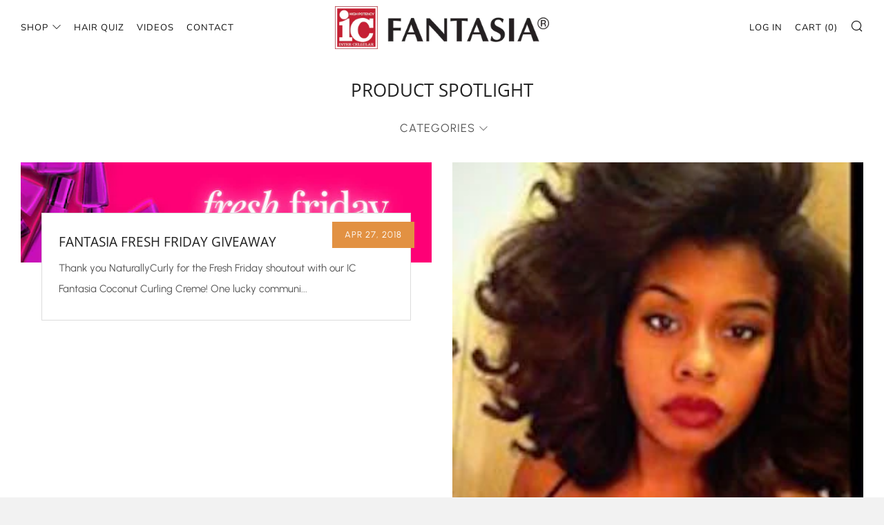

--- FILE ---
content_type: text/html; charset=utf-8
request_url: https://fantasiahaircare.com/blogs/blog/tagged/product-spotlight
body_size: 33590
content:
<!doctype html>
<html class="no-js" lang="en">
<head>


  	<meta charset="utf-8">
  	<meta http-equiv="X-UA-Compatible" content="IE=edge,chrome=1">
  	<meta name="viewport" content="width=device-width, initial-scale=1.0, height=device-height, minimum-scale=1.0, user-scalable=0">
  	<meta name="theme-color" content="#e29142">
<meta name="google-site-verification" content="B_qgRNfN5niguzob2o8t-sSeNGcew9sqS08p8SoOFFo" />
	<!-- Network optimisations -->

<link rel="preload" as="style" href="//fantasiahaircare.com/cdn/shop/t/9/assets/theme-critical.css?v=16601920459825153761763161268"><link rel="preload" as="script" href="//fantasiahaircare.com/cdn/shop/t/9/assets/scrollreveal.min.js?v=160788058297944495001763058559"><link rel="preconnect" href="//cdn.shopify.com" crossorigin>
<link rel="preconnect" href="//fonts.shopifycdn.com" crossorigin>
<link rel="preconnect" href="//v.shopify.com" crossorigin>
<link rel="preconnect" href="//ajax.googleapis.com" crossorigin>
<link rel="preconnect" href="//s.ytimg.com" crossorigin>
<link rel="preconnect" href="//www.youtube.com" crossorigin>
<link rel="dns-prefetch" href="//productreviews.shopifycdn.com">
<link rel="dns-prefetch" href="//maps.googleapis.com">
<link rel="dns-prefetch" href="//maps.gstatic.com">
<link rel="preconnect" href="https://monorail-edge.shopifysvc.com">

<link rel="canonical" href="https://fantasiahaircare.com/blogs/blog/tagged/product-spotlight">

	<!-- Title and description ================================================== --><title>Blog
&ndash; Tagged &quot;Product Spotlight&quot;&ndash; Fantasia Hair Care Industries</title><!-- /snippets/social-meta-tags.liquid -->




<meta property="og:site_name" content="Fantasia Hair Care Industries">
<meta property="og:url" content="https://fantasiahaircare.com/blogs/blog/tagged/product-spotlight">
<meta property="og:title" content="Blog">
<meta property="og:type" content="website">
<meta property="og:description" content="Fantasia Hair Care Industries">





<meta name="twitter:card" content="summary_large_image">
<meta name="twitter:title" content="Blog">
<meta name="twitter:description" content="Fantasia Hair Care Industries">

  	<!-- JS before CSSOM =================================================== -->
  	<script type="text/javascript">
		theme = {};
		theme.t = {};
		theme.map = {};
		theme.map_settings_url="//fantasiahaircare.com/cdn/shop/t/9/assets/map_settings.min.js?v=139713383514298653791763058559";
		theme.cart_type = 'page';
		theme.cart_ajax = false;
		theme.routes = {
			rootUrl: "/",
			cartUrl: "/cart",
			cartAddUrl: "/cart/add",
			cartChangeUrl: "/cart/change"
		};
	</script>
	
	<style id="fontsupporttest">@font-face{font-family:"font";src:url("https://")}</style>
	<script type="text/javascript">
		function supportsFontFace() {
			function blacklist() {
				var match = /(WebKit|windows phone.+trident)\/(\d+)/i.exec(navigator.userAgent);
				return match && parseInt(match[2], 10) < (match[1] == 'WebKit' ? 533 : 6);
			}
			function hasFontFaceSrc() {
				var style = document.getElementById('fontsupporttest');
				var sheet = style.sheet || style.styleSheet;
				var cssText = sheet ? (sheet.cssRules && sheet.cssRules[0] ? sheet.cssRules[0].cssText : sheet.cssText || '') : '';
				return /src/i.test(cssText);
			}
			return !blacklist() && hasFontFaceSrc();
		}
		document.documentElement.classList.replace('no-js', 'js');
		if (window.matchMedia("(pointer: coarse)").matches) {document.documentElement.classList.add('touchevents')} else {document.documentElement.classList.add('no-touchevents')}
		if (supportsFontFace()) {document.documentElement.classList.add('fontface')}
	</script>
  	<script src="//fantasiahaircare.com/cdn/shop/t/9/assets/jquery.min.js?v=60938658743091704111763058559" defer="defer"></script>
  	<script src="//fantasiahaircare.com/cdn/shop/t/9/assets/vendor.min.js?v=90278687466543848511763058559" defer="defer"></script>
  	<script src="//fantasiahaircare.com/cdn/shop/t/9/assets/ajax-cart.min.js?v=104655514923492747171763058559" defer="defer"></script>

  	<!-- CSS ================================================== -->
  	
<style data-shopify>





:root {
	--color--brand: #e29142;
	--color--brand-dark: #df842c;
	--color--brand-light: #e59e58;

	--color--accent: #f0f0f0;
	--color--accent-dark: #e3e3e3;

	--color--link: #f6dec7;
	--color--link-dark: #794512;

	--color--text: #535353;
	--color--text-light: rgba(83, 83, 83, 0.7);
	--color--text-lighter: rgba(83, 83, 83, 0.5);
	--color--text-lightest: rgba(83, 83, 83, 0.2);

	--color--text-bg: rgba(83, 83, 83, 0.1);

	--color--headings: #212121;
	--color--alt-text: #666666;
	--color--btn: #ffffff;

	--color--product-bg: #f0f0f0;
	--color--product-sale: #c00000;

	--color--bg: #FFFFFF;
	--color--bg-alpha: rgba(255, 255, 255, 0.8);
	--color--bg-light: #ffffff;
	--color--bg-dark: #f2f2f2;

	--font--size-base: 15;
	--font--line-base: 30;

	--font--size-h1: 34;
	--font--size-h2: 26;
	--font--size-h3: 20;
	--font--size-h4: 19;
	--font--size-h5: 16;
	--font--size-h6: 15;

	--font--body: Urbanist, sans-serif;
	--font--body-style: normal;
    --font--body-weight: 400;

    --font--title: "Open Sans", sans-serif;
	--font--title-weight: 400;
	--font--title-style: normal;
	--font--title-space: 0px;
	--font--title-transform: uppercase;
	--font--title-border: 0;
	--font--title-border-size: 4px;

	--font--nav: "Nunito Sans", sans-serif;
	--font--nav-weight: 400;
	--font--nav-style: normal;
	--font--nav-space: 1px;
	--font--nav-transform: uppercase;
	--font--nav-size: 13px;

	--font--button: Urbanist, sans-serif;
	--font--button-weight: 400;
	--font--button-style: normal;
	--font--button-space: 1px;
	--font--button-transform: uppercase;
	--font--button-size: 13px;
	--font--button-mobile-size: 12px;

	--font--icon-url: //fantasiahaircare.com/cdn/shop/t/9/assets/sb-icons.eot?v=69961381625854386191763058559;
}
</style>
	<style>@font-face {
  font-family: Urbanist;
  font-weight: 400;
  font-style: normal;
  font-display: swap;
  src: url("//fantasiahaircare.com/cdn/fonts/urbanist/urbanist_n4.5f39b6cc8e2fb2c80ae3aed8eb44859d21d81e33.woff2") format("woff2"),
       url("//fantasiahaircare.com/cdn/fonts/urbanist/urbanist_n4.714f864d1175b68f0fa5f770f7f8ac4c879be891.woff") format("woff");
}

@font-face {
  font-family: "Open Sans";
  font-weight: 400;
  font-style: normal;
  font-display: swap;
  src: url("//fantasiahaircare.com/cdn/fonts/open_sans/opensans_n4.c32e4d4eca5273f6d4ee95ddf54b5bbb75fc9b61.woff2") format("woff2"),
       url("//fantasiahaircare.com/cdn/fonts/open_sans/opensans_n4.5f3406f8d94162b37bfa232b486ac93ee892406d.woff") format("woff");
}

@font-face {
  font-family: "Nunito Sans";
  font-weight: 400;
  font-style: normal;
  font-display: swap;
  src: url("//fantasiahaircare.com/cdn/fonts/nunito_sans/nunitosans_n4.0276fe080df0ca4e6a22d9cb55aed3ed5ba6b1da.woff2") format("woff2"),
       url("//fantasiahaircare.com/cdn/fonts/nunito_sans/nunitosans_n4.b4964bee2f5e7fd9c3826447e73afe2baad607b7.woff") format("woff");
}

@font-face {
  font-family: Urbanist;
  font-weight: 400;
  font-style: normal;
  font-display: swap;
  src: url("//fantasiahaircare.com/cdn/fonts/urbanist/urbanist_n4.5f39b6cc8e2fb2c80ae3aed8eb44859d21d81e33.woff2") format("woff2"),
       url("//fantasiahaircare.com/cdn/fonts/urbanist/urbanist_n4.714f864d1175b68f0fa5f770f7f8ac4c879be891.woff") format("woff");
}

@font-face {
  font-family: Urbanist;
  font-weight: 700;
  font-style: normal;
  font-display: swap;
  src: url("//fantasiahaircare.com/cdn/fonts/urbanist/urbanist_n7.6864a1afc49c5ce0c3bc1bd5e8b3f12350242a65.woff2") format("woff2"),
       url("//fantasiahaircare.com/cdn/fonts/urbanist/urbanist_n7.612da29083b748d1cce532849a87a86935e9fdc7.woff") format("woff");
}

@font-face {
  font-family: Urbanist;
  font-weight: 400;
  font-style: italic;
  font-display: swap;
  src: url("//fantasiahaircare.com/cdn/fonts/urbanist/urbanist_i4.e14d8bb22880b3cb93a15ef0580fa203062f9079.woff2") format("woff2"),
       url("//fantasiahaircare.com/cdn/fonts/urbanist/urbanist_i4.da1403265d3e2c19b65a4c701e5dfd86cd2d2a3b.woff") format("woff");
}

@font-face {
  font-family: Urbanist;
  font-weight: 700;
  font-style: italic;
  font-display: swap;
  src: url("//fantasiahaircare.com/cdn/fonts/urbanist/urbanist_i7.54a83d1364de37331c1b106d1378c758e809c241.woff2") format("woff2"),
       url("//fantasiahaircare.com/cdn/fonts/urbanist/urbanist_i7.22e1f3cae8d98ca9c7aef94d2d3f4c884cec3925.woff") format("woff");
}

</style>

<link rel="stylesheet" href="//fantasiahaircare.com/cdn/shop/t/9/assets/theme-critical.css?v=16601920459825153761763161268">

<link rel="preload" href="//fantasiahaircare.com/cdn/shop/t/9/assets/theme.css?v=147870286187356898301763142134" as="style" onload="this.onload=null;this.rel='stylesheet'">
<noscript><link rel="stylesheet" href="//fantasiahaircare.com/cdn/shop/t/9/assets/theme.css?v=147870286187356898301763142134"></noscript>
<script>
	/*! loadCSS rel=preload polyfill. [c]2017 Filament Group, Inc. MIT License */
	(function(w){"use strict";if(!w.loadCSS){w.loadCSS=function(){}}var rp=loadCSS.relpreload={};rp.support=(function(){var ret;try{ret=w.document.createElement("link").relList.supports("preload")}catch(e){ret=false}return function(){return ret}})();rp.bindMediaToggle=function(link){var finalMedia=link.media||"all";function enableStylesheet(){if(link.addEventListener){link.removeEventListener("load",enableStylesheet)}else if(link.attachEvent){link.detachEvent("onload",enableStylesheet)}link.setAttribute("onload",null);link.media=finalMedia}if(link.addEventListener){link.addEventListener("load",enableStylesheet)}else if(link.attachEvent){link.attachEvent("onload",enableStylesheet)}setTimeout(function(){link.rel="stylesheet";link.media="only x"});setTimeout(enableStylesheet,3000)};rp.poly=function(){if(rp.support()){return}var links=w.document.getElementsByTagName("link");for(var i=0;i<links.length;i+=1){var link=links[i];if(link.rel==="preload"&&link.getAttribute("as")==="style"&&!link.getAttribute("data-loadcss")){link.setAttribute("data-loadcss",true);rp.bindMediaToggle(link)}}};if(!rp.support()){rp.poly();var run=w.setInterval(rp.poly,500);if(w.addEventListener){w.addEventListener("load",function(){rp.poly();w.clearInterval(run)})}else if(w.attachEvent){w.attachEvent("onload",function(){rp.poly();w.clearInterval(run)})}}if(typeof exports!=="undefined"){exports.loadCSS=loadCSS}else{w.loadCSS=loadCSS}}(typeof global!=="undefined"?global:this));
</script>

	<!-- JS after CSSOM=================================================== -->
  	<script src="//fantasiahaircare.com/cdn/shop/t/9/assets/theme.min.js?v=140237204791185174451763058559" defer="defer"></script>
  	<script src="//fantasiahaircare.com/cdn/shop/t/9/assets/custom.js?v=151310713769700581111763058559" defer="defer"></script>

	

  	
		<script src="//fantasiahaircare.com/cdn/shop/t/9/assets/scrollreveal.min.js?v=160788058297944495001763058559"></script>
	
  	

	<!-- Header hook for plugins ================================================== -->
  	<script>window.performance && window.performance.mark && window.performance.mark('shopify.content_for_header.start');</script><meta name="google-site-verification" content="ASnktKRjQkPsNAZhBQ9p7YpUEw0OpujgBVKP-Jv7XGc">
<meta id="shopify-digital-wallet" name="shopify-digital-wallet" content="/31645204613/digital_wallets/dialog">
<link rel="alternate" type="application/atom+xml" title="Feed" href="/blogs/blog/tagged/product-spotlight.atom" />
<script async="async" src="/checkouts/internal/preloads.js?locale=en-US"></script>
<script id="shopify-features" type="application/json">{"accessToken":"c9523697c795d9d22b3cd0a01848116d","betas":["rich-media-storefront-analytics"],"domain":"fantasiahaircare.com","predictiveSearch":true,"shopId":31645204613,"locale":"en"}</script>
<script>var Shopify = Shopify || {};
Shopify.shop = "fantasia-hair-care-industries.myshopify.com";
Shopify.locale = "en";
Shopify.currency = {"active":"USD","rate":"1.0"};
Shopify.country = "US";
Shopify.theme = {"name":"Copy of Venue | Sabih","id":156327837939,"schema_name":"Venue","schema_version":"4.8.2","theme_store_id":836,"role":"main"};
Shopify.theme.handle = "null";
Shopify.theme.style = {"id":null,"handle":null};
Shopify.cdnHost = "fantasiahaircare.com/cdn";
Shopify.routes = Shopify.routes || {};
Shopify.routes.root = "/";</script>
<script type="module">!function(o){(o.Shopify=o.Shopify||{}).modules=!0}(window);</script>
<script>!function(o){function n(){var o=[];function n(){o.push(Array.prototype.slice.apply(arguments))}return n.q=o,n}var t=o.Shopify=o.Shopify||{};t.loadFeatures=n(),t.autoloadFeatures=n()}(window);</script>
<script id="shop-js-analytics" type="application/json">{"pageType":"blog"}</script>
<script defer="defer" async type="module" src="//fantasiahaircare.com/cdn/shopifycloud/shop-js/modules/v2/client.init-shop-cart-sync_BT-GjEfc.en.esm.js"></script>
<script defer="defer" async type="module" src="//fantasiahaircare.com/cdn/shopifycloud/shop-js/modules/v2/chunk.common_D58fp_Oc.esm.js"></script>
<script defer="defer" async type="module" src="//fantasiahaircare.com/cdn/shopifycloud/shop-js/modules/v2/chunk.modal_xMitdFEc.esm.js"></script>
<script type="module">
  await import("//fantasiahaircare.com/cdn/shopifycloud/shop-js/modules/v2/client.init-shop-cart-sync_BT-GjEfc.en.esm.js");
await import("//fantasiahaircare.com/cdn/shopifycloud/shop-js/modules/v2/chunk.common_D58fp_Oc.esm.js");
await import("//fantasiahaircare.com/cdn/shopifycloud/shop-js/modules/v2/chunk.modal_xMitdFEc.esm.js");

  window.Shopify.SignInWithShop?.initShopCartSync?.({"fedCMEnabled":true,"windoidEnabled":true});

</script>
<script>(function() {
  var isLoaded = false;
  function asyncLoad() {
    if (isLoaded) return;
    isLoaded = true;
    var urls = ["https:\/\/shy.elfsight.com\/p\/platform.js?shop=fantasia-hair-care-industries.myshopify.com","https:\/\/static.klaviyo.com\/onsite\/js\/klaviyo.js?company_id=S7e73L\u0026shop=fantasia-hair-care-industries.myshopify.com","https:\/\/static.klaviyo.com\/onsite\/js\/klaviyo.js?company_id=S7e73L\u0026shop=fantasia-hair-care-industries.myshopify.com","https:\/\/instafeed.nfcube.com\/cdn\/678a364b778712dc5c6df22f6b2de49e.js?shop=fantasia-hair-care-industries.myshopify.com","https:\/\/www.pxucdn.com\/apps\/uso.js?shop=fantasia-hair-care-industries.myshopify.com","https:\/\/admin.revenuehunt.com\/embed.js?shop=fantasia-hair-care-industries.myshopify.com"];
    for (var i = 0; i < urls.length; i++) {
      var s = document.createElement('script');
      s.type = 'text/javascript';
      s.async = true;
      s.src = urls[i];
      var x = document.getElementsByTagName('script')[0];
      x.parentNode.insertBefore(s, x);
    }
  };
  if(window.attachEvent) {
    window.attachEvent('onload', asyncLoad);
  } else {
    window.addEventListener('load', asyncLoad, false);
  }
})();</script>
<script id="__st">var __st={"a":31645204613,"offset":-18000,"reqid":"1cfbb89c-15a2-45f2-8a1a-81daafce5790-1769315800","pageurl":"fantasiahaircare.com\/blogs\/blog\/tagged\/product-spotlight","s":"blogs-60706750597","u":"4de58d5d408e","p":"blog","rtyp":"blog","rid":60706750597};</script>
<script>window.ShopifyPaypalV4VisibilityTracking = true;</script>
<script id="captcha-bootstrap">!function(){'use strict';const t='contact',e='account',n='new_comment',o=[[t,t],['blogs',n],['comments',n],[t,'customer']],c=[[e,'customer_login'],[e,'guest_login'],[e,'recover_customer_password'],[e,'create_customer']],r=t=>t.map((([t,e])=>`form[action*='/${t}']:not([data-nocaptcha='true']) input[name='form_type'][value='${e}']`)).join(','),a=t=>()=>t?[...document.querySelectorAll(t)].map((t=>t.form)):[];function s(){const t=[...o],e=r(t);return a(e)}const i='password',u='form_key',d=['recaptcha-v3-token','g-recaptcha-response','h-captcha-response',i],f=()=>{try{return window.sessionStorage}catch{return}},m='__shopify_v',_=t=>t.elements[u];function p(t,e,n=!1){try{const o=window.sessionStorage,c=JSON.parse(o.getItem(e)),{data:r}=function(t){const{data:e,action:n}=t;return t[m]||n?{data:e,action:n}:{data:t,action:n}}(c);for(const[e,n]of Object.entries(r))t.elements[e]&&(t.elements[e].value=n);n&&o.removeItem(e)}catch(o){console.error('form repopulation failed',{error:o})}}const l='form_type',E='cptcha';function T(t){t.dataset[E]=!0}const w=window,h=w.document,L='Shopify',v='ce_forms',y='captcha';let A=!1;((t,e)=>{const n=(g='f06e6c50-85a8-45c8-87d0-21a2b65856fe',I='https://cdn.shopify.com/shopifycloud/storefront-forms-hcaptcha/ce_storefront_forms_captcha_hcaptcha.v1.5.2.iife.js',D={infoText:'Protected by hCaptcha',privacyText:'Privacy',termsText:'Terms'},(t,e,n)=>{const o=w[L][v],c=o.bindForm;if(c)return c(t,g,e,D).then(n);var r;o.q.push([[t,g,e,D],n]),r=I,A||(h.body.append(Object.assign(h.createElement('script'),{id:'captcha-provider',async:!0,src:r})),A=!0)});var g,I,D;w[L]=w[L]||{},w[L][v]=w[L][v]||{},w[L][v].q=[],w[L][y]=w[L][y]||{},w[L][y].protect=function(t,e){n(t,void 0,e),T(t)},Object.freeze(w[L][y]),function(t,e,n,w,h,L){const[v,y,A,g]=function(t,e,n){const i=e?o:[],u=t?c:[],d=[...i,...u],f=r(d),m=r(i),_=r(d.filter((([t,e])=>n.includes(e))));return[a(f),a(m),a(_),s()]}(w,h,L),I=t=>{const e=t.target;return e instanceof HTMLFormElement?e:e&&e.form},D=t=>v().includes(t);t.addEventListener('submit',(t=>{const e=I(t);if(!e)return;const n=D(e)&&!e.dataset.hcaptchaBound&&!e.dataset.recaptchaBound,o=_(e),c=g().includes(e)&&(!o||!o.value);(n||c)&&t.preventDefault(),c&&!n&&(function(t){try{if(!f())return;!function(t){const e=f();if(!e)return;const n=_(t);if(!n)return;const o=n.value;o&&e.removeItem(o)}(t);const e=Array.from(Array(32),(()=>Math.random().toString(36)[2])).join('');!function(t,e){_(t)||t.append(Object.assign(document.createElement('input'),{type:'hidden',name:u})),t.elements[u].value=e}(t,e),function(t,e){const n=f();if(!n)return;const o=[...t.querySelectorAll(`input[type='${i}']`)].map((({name:t})=>t)),c=[...d,...o],r={};for(const[a,s]of new FormData(t).entries())c.includes(a)||(r[a]=s);n.setItem(e,JSON.stringify({[m]:1,action:t.action,data:r}))}(t,e)}catch(e){console.error('failed to persist form',e)}}(e),e.submit())}));const S=(t,e)=>{t&&!t.dataset[E]&&(n(t,e.some((e=>e===t))),T(t))};for(const o of['focusin','change'])t.addEventListener(o,(t=>{const e=I(t);D(e)&&S(e,y())}));const B=e.get('form_key'),M=e.get(l),P=B&&M;t.addEventListener('DOMContentLoaded',(()=>{const t=y();if(P)for(const e of t)e.elements[l].value===M&&p(e,B);[...new Set([...A(),...v().filter((t=>'true'===t.dataset.shopifyCaptcha))])].forEach((e=>S(e,t)))}))}(h,new URLSearchParams(w.location.search),n,t,e,['guest_login'])})(!0,!0)}();</script>
<script integrity="sha256-4kQ18oKyAcykRKYeNunJcIwy7WH5gtpwJnB7kiuLZ1E=" data-source-attribution="shopify.loadfeatures" defer="defer" src="//fantasiahaircare.com/cdn/shopifycloud/storefront/assets/storefront/load_feature-a0a9edcb.js" crossorigin="anonymous"></script>
<script data-source-attribution="shopify.dynamic_checkout.dynamic.init">var Shopify=Shopify||{};Shopify.PaymentButton=Shopify.PaymentButton||{isStorefrontPortableWallets:!0,init:function(){window.Shopify.PaymentButton.init=function(){};var t=document.createElement("script");t.src="https://fantasiahaircare.com/cdn/shopifycloud/portable-wallets/latest/portable-wallets.en.js",t.type="module",document.head.appendChild(t)}};
</script>
<script data-source-attribution="shopify.dynamic_checkout.buyer_consent">
  function portableWalletsHideBuyerConsent(e){var t=document.getElementById("shopify-buyer-consent"),n=document.getElementById("shopify-subscription-policy-button");t&&n&&(t.classList.add("hidden"),t.setAttribute("aria-hidden","true"),n.removeEventListener("click",e))}function portableWalletsShowBuyerConsent(e){var t=document.getElementById("shopify-buyer-consent"),n=document.getElementById("shopify-subscription-policy-button");t&&n&&(t.classList.remove("hidden"),t.removeAttribute("aria-hidden"),n.addEventListener("click",e))}window.Shopify?.PaymentButton&&(window.Shopify.PaymentButton.hideBuyerConsent=portableWalletsHideBuyerConsent,window.Shopify.PaymentButton.showBuyerConsent=portableWalletsShowBuyerConsent);
</script>
<script data-source-attribution="shopify.dynamic_checkout.cart.bootstrap">document.addEventListener("DOMContentLoaded",(function(){function t(){return document.querySelector("shopify-accelerated-checkout-cart, shopify-accelerated-checkout")}if(t())Shopify.PaymentButton.init();else{new MutationObserver((function(e,n){t()&&(Shopify.PaymentButton.init(),n.disconnect())})).observe(document.body,{childList:!0,subtree:!0})}}));
</script>

<script>window.performance && window.performance.mark && window.performance.mark('shopify.content_for_header.end');</script>












 


<script id="sca_fg_cart_ShowGiftAsProductTemplate" type="text/template">
  
  <div class="item not-sca-qv" id="sca-freegift-{{productID}}">
    <a class="close_box" style="display: none;position: absolute;top:5px;right: 10px;font-size: 22px;font-weight: bold;cursor: pointer;text-decoration:none;color: #aaa;">×</a>
    <a href="/products/{{productHandle}}" target="_blank"><img style="margin-left: auto; margin-right: auto; width: 50%;" class="lazyOwl" data-src="{{productImageURL}}"></a>
    <div class="sca-product-shop">
      <div class="review-summary3">
        <div class="yotpo bottomLine" style="text-align:center"
          data-product-id="{{productID}}"
          data-product-models="{{productID}}"
          data-name="{{productTitle}}"
          data-url="/products/{{productHandle}}">
        </div>
      </div>
      <div class="f-fix"><span class="sca-product-title" style="white-space: nowrap;color:#000;{{showfgTitle}}">{{productTitle}}</span>
          <div id="product-variants-{{productID}}">
            <div class="sca-price" id="price-field-{{productID}}">
              <span class="sca-old-price">{{variant_compare_at_price}}</span>
              <span class="sca-special-price">{{variant_price}}</span>
            </div>
            <div id="stay-content-sca-freegift-{{productID}}" class="sca-fg-cart-item">
              <a class="close_box" style="display: none;position: absolute;top:5px;right: 10px;font-size: 22px;font-weight: bold;cursor: pointer;text-decoration:none;color: #aaa;">×</a>
              <select id="product-select-{{productID}}" name="id" style="display: none">
                {{optionVariantData}}
              </select>
            </div>
          </div>
          <button type='button' id="sca-btn-select-{{productID}}" class="sca-button" onclick="onclickSelect_{{productID}}();"><span>{{SelectButton}}</span></button>
          <button type='button' id="sca-btn-{{productID}}" class="sca-button" style="display: none"><span>{{AddToCartButton}}</span></button>
      </div>
    </div>
  </div>
  
</script>
<script id = "sca_fg_cart_ShowGiftAsProductScriptTemplate" type="text/template">
  
  
    var selectCallback_{{productID}}=function(t,a){if(t?(t.available?(SECOMAPP.jQuery("#sca-btn-{{productID}}").removeClass("disabled").removeAttr("disabled").html("<span>{{AddToCartButton}}</span>").fadeTo(200,1),SECOMAPP.jQuery("#sca-btn-{{productID}}").unbind("click"),SECOMAPP.jQuery("#sca-btn-{{productID}}").click(SECOMAPP.jQuery.proxy(function(){SECOMAPP.addGiftToCart(t.id,1)},t))):SECOMAPP.jQuery("#sca-btn-{{productID}}").html("<span>{{UnavailableButton}}</span>").addClass("disabled").attr("disabled","disabled").fadeTo(200,.5),t.compare_at_price>t.price?SECOMAPP.jQuery("#price-field-{{productID}}").html("<span class='sca-old-price'>"+SECOMAPP.formatMoney(t.compare_at_price)+"</span>&nbsp;<s class='sca-special-price'>"+SECOMAPP.formatMoney(t.price)+"</s>"):SECOMAPP.jQuery("#price-field-{{productID}}").html("<span class='sca-special-price'>"+SECOMAPP.formatMoney(t.price)+"</span>")):SECOMAPP.jQuery("#sca-btn-{{productID}}").html("<span>{{UnavailableButton}}</span>").addClass("disabled").attr("disabled","disabled").fadeTo(200,.5),t&&t.featured_image){var e=SECOMAPP.jQuery("#sca-freegift-{{productID}} img"),_=t.featured_image,c=e[0];Shopify.Image.switchImage(_,c,function(t,a,e){SECOMAPP.jQuery(e).parents("a").attr("href",t),SECOMAPP.jQuery(e).attr("src",t)})}},onclickSelect_{{productID}}=function(t){SECOMAPP.jQuery.getJSON("/products/{{productHandle}}.js",{_:(new Date).getTime()},function(t){SECOMAPP.jQuery(".owl-item #sca-freegift-{{productID}} span.sca-product-title").html(t.title);var e=[];SECOMAPP.jQuery.each(t.options,function(t,a){e[t]=a.name}),t.options=e;for(var a={{variantsGiftList}},_={{mainVariantsList}},c=t.variants.length-1;-1<c;c--)a.indexOf(t.variants[c].id)<0&&_.indexOf(t.variants[c].id)<0&&t.variants.splice(c,1);for(var o=_.length-1;-1<o;o--){var i=a[o],r=_[o],n=-1,s=-1;for(c=t.variants.length-1;-1<c;c--)t.variants[c].id==i?n=c:t.variants[c].id==r&&(s=c);-1<n&&-1<s&n!==s?("undefined"!=typeof SECOMAPP&&void 0!==SECOMAPP.fgsettings&&!0===SECOMAPP.fgsettings.sca_sync_gift&&void 0!==SECOMAPP.fgsettings.sca_fg_gift_variant_quantity_format&&"equal_original_inventory"===SECOMAPP.fgsettings.sca_fg_gift_variant_quantity_format&&(t.variants[n].available=t.variants[s].available,t.variants[n].inventory_management=t.variants[s].inventory_management),t.variants[n].option1=t.variants[s].option1,t.variants[n].options[0].name=t.variants[s].options[0].name,t.variants[n].options[1]&&(t.variants[n].options[1].name=t.variants[s].options[1].name,t.variants[n].option2=t.variants[s].option2),t.variants[n].options[2]&&(t.variants[n].options[2].name=t.variants[s].options[2].name,t.variants[n].option3=t.variants[s].option3),t.variants[n].title=t.variants[s].title,t.variants[n].name=t.variants[s].name,t.variants[n].public_title=t.variants[s].public_title,t.variants.splice(s,1)):(t.variants[s].id=i,t.variants[s].compare_at_price||(t.variants[s].compare_at_price=t.variants[s].price),t.variants[s].price=SECOMAPP.fgdata.giftid_price_mapping[i])}SECOMAPP.jQuery("#sca-btn-select-{{productID}}").hide(),SECOMAPP.jQuery("#product-select-{{productID}}").show(),SECOMAPP.jQuery("#sca-btn-{{productID}}").show(),SECOMAPP.jQuery("#stay-content-sca-freegift-{{productID}} .close_box").show(),SECOMAPP.jQuery("#stay-content-sca-freegift-{{productID}} .close_box").click(function(){SECOMAPP.jQuery("#stay-content-sca-freegift-{{productID}}").hide(),SECOMAPP.jQuery("#sca-btn-{{productID}}").hide(),SECOMAPP.jQuery("#sca-btn-select-{{productID}}").show()}),onclickSelect_{{productID}}=function(){SECOMAPP.jQuery("#stay-content-sca-freegift-{{productID}}").show(),SECOMAPP.jQuery("#sca-btn-{{productID}}").show(),SECOMAPP.jQuery("#sca-btn-select-{{productID}}").hide()},1==t.variants.length?(-1!==t.variants[0].title.indexOf("Default")&&SECOMAPP.jQuery("#sca-freegift-{{productID}} .selector-wrapper").hide(),1==t.variants[0].available&&(SECOMAPP.jQuery("#sca-btn-{{productID}}").show(),SECOMAPP.jQuery("#sca-btn-select-{{productID}}").hide(),SECOMAPP.jQuery("#sca-btn-{{productID}}").removeClass("disabled").removeAttr("disabled").html("<span>{{AddToCartButton}}</span>").fadeTo(200,1),SECOMAPP.jQuery("#sca-btn-{{productID}}").unbind("click"),SECOMAPP.jQuery("#sca-btn-{{productID}}").click(SECOMAPP.jQuery.proxy(function(){SECOMAPP.addGiftToCart(t.variants[0].id,1)},t)))):(new Shopify.OptionSelectors("product-select-{{productID}}",{product:t,onVariantSelected:selectCallback_{{productID}},enableHistoryState:!0}),SECOMAPP.jQuery("#stay-content-sca-freegift-{{productID}}").show(),SECOMAPP.jQuery("#stay-content-sca-freegift-{{productID}}").focus())})};1=={{variantsGiftList}}.length&&onclickSelect_{{productID}}();
  
</script>

<script id="sca_fg_cart_ShowGiftAsVariantTemplate" type="text/template">
  
  <div class="item not-sca-qv" id="sca-freegift-{{variantID}}">
    <a href="/products/{{productHandle}}?variant={{originalVariantID}}" target="_blank"><img style="margin-left: auto; margin-right: auto; width: 50%;" class="lazyOwl" data-src="{{variantImageURL}}"></a>
    <div class="sca-product-shop">
      <div class="review-summary3">
        <div class="yotpo bottomLine" style="text-align:center"
          data-product-id="{{productID}}"
          data-product-models="{{productID}}"
          data-name="{{productTitle}}"
          data-url="/products/{{productHandle}}">
        </div>
      </div>
      <div class="f-fix">
        <span class="sca-product-title" style="white-space: nowrap;color:#000;">{{variantTitle}}</span>
        <div class="sca-price">
          <span class="sca-old-price">{{variant_compare_at_price}}</span>
          <span class="sca-special-price">{{variant_price}}</span>
        </div>
        <button type="button" id="sca-btn{{variantID}}" class="sca-button" onclick="SECOMAPP.addGiftToCart({{variantID}},1);">
          <span>{{AddToCartButton}}</span>
        </button>
      </div>
    </div>
  </div>
  
</script>

<script id="sca_fg_prod_GiftList" type="text/template">
  
  <a style="text-decoration: none !important" id ="{{giftShowID}}" class="product-image freegif-product-image freegift-info-{{giftShowID}}"
     title="{{giftTitle}}" href="/products/{{productsHandle}}">
    <img class="not-sca-qv" src="{{giftImgUrl}}" alt="{{giftTitle}}" />
  </a>
  
</script>

<script id="sca_fg_prod_Gift_PopupDetail" type="text/template">
  
  <div class="sca-fg-item fg-info-{{giftShowID}}" style="display:none;z-index:2147483647;">
    <div class="sca-fg-item-options">
      <div class="sca-fg-item-option-title">
        <em>{{freegiftRuleName}}</em>
      </div>
      <div class="sca-fg-item-option-ct">
        <!--        <div class="sca-fg-image-item">
                        <img src="{{giftImgUrl}}" /> -->
        <div class="sca-fg-item-name">
          <a href="#">{{giftTitle}}</a>
        </div>
        <!--        </div> -->
      </div>
    </div>
  </div>
  
</script>

<script id="sca_fg_ajax_GiftListPopup" type="text/template">
  
  <div id="freegift_popup" class="mfp-hide">
    <div id="sca-fg-owl-carousel">
      <div id="freegift_cart_container" class="sca-fg-cart-container" style="display: none;">
        <div id="freegift_message" class="owl-carousel"></div>
      </div>
      <div id="sca-fg-slider-cart" style="display: none;">
        <div class="sca-fg-cart-title">
          <strong>{{popupTitle}}</strong>
        </div>
        <div id="sca_freegift_list" class="owl-carousel"></div>
      </div>
    </div>
  </div>
  
</script>

<script id="sca_fg_checkout_confirm_popup" type="text/template">
    
         <div class='sca-fg-checkout-confirm-popup' style='font-family: "Myriad","Cardo","Big Caslon","Bodoni MT",Georgia,serif; position: relative;background: #FFF;padding: 20px 20px 50px 20px;width: auto;max-width: 500px;margin: 20px auto;'>
             <h1 style='font-family: "Oswald","Cardo","Big Caslon","Bodoni MT",Georgia,serif;'>YOU CAN STILL ADD MORE!</h1>
             <p>You get 1 free item with every product purchased. It looks like you can still add more free item(s) to your cart. What would you like to do?</p>
             <p class='sca-fg-checkout-confirm-buttons' style='float: right;'>
                 <a class='btn popup-modal-dismiss action_button add_to_cart' href='#' style='width: 200px !important;margin-right: 20px;'>ADD MORE</a>
                 <a class='btn checkout__button continue-checkout action_button add_to_cart' href='/checkout' style='width: 200px !important;'>CHECKOUT</a>
             </p>
         </div>
    
</script>



<link href="//fantasiahaircare.com/cdn/shop/t/9/assets/sca.freegift.css?v=43694233310401270911763058559" rel="stylesheet" type="text/css" media="all" />
<script src="//fantasiahaircare.com/cdn/shopifycloud/storefront/assets/themes_support/option_selection-b017cd28.js" type="text/javascript"></script>
<script data-cfasync="false">
    Shopify.money_format = "${{amount}}";
    //enable checking free gifts condition when checkout clicked
    if ((typeof SECOMAPP) === 'undefined') { window.SECOMAPP = {}; };
    SECOMAPP.enableOverrideCheckout = true;
    SECOMAPP.add_offer_names_above_gift_list = true;
    //    SECOMAPP.preStopAppCallback = function(cart){
    //        if(typeof yotpo!=='undefined' && typeof yotpo.initWidgets==='function'){
    //            yotpo.initWidgets();
    //        }
    //    }
</script>
<script data-cfasync="false" type="text/javascript">
  /* Smart Ecommerce App (SEA Inc)
  * http://www.secomapp.com
  * Do not reuse those source codes if don't have permission of us.
  * */
  
  
  !function(){Array.isArray||(Array.isArray=function(e){return"[object Array]"===Object.prototype.toString.call(e)}),"function"!=typeof Object.create&&(Object.create=function(e){function t(){}return t.prototype=e,new t}),Object.keys||(Object.keys=function(e){var t,o=[];for(t in e)Object.prototype.hasOwnProperty.call(e,t)&&o.push(t);return o}),String.prototype.endsWith||Object.defineProperty(String.prototype,"endsWith",{value:function(e,t){var o=this.toString();(void 0===t||t>o.length)&&(t=o.length),t-=e.length;var r=o.indexOf(e,t);return-1!==r&&r===t},writable:!0,enumerable:!0,configurable:!0}),Array.prototype.indexOf||(Array.prototype.indexOf=function(e,t){var o;if(null==this)throw new TypeError('"this" is null or not defined');var r=Object(this),i=r.length>>>0;if(0===i)return-1;var n=+t||0;if(Math.abs(n)===1/0&&(n=0),n>=i)return-1;for(o=Math.max(n>=0?n:i-Math.abs(n),0);o<i;){if(o in r&&r[o]===e)return o;o++}return-1}),Array.prototype.forEach||(Array.prototype.forEach=function(e,t){var o,r;if(null==this)throw new TypeError(" this is null or not defined");var i=Object(this),n=i.length>>>0;if("function"!=typeof e)throw new TypeError(e+" is not a function");for(arguments.length>1&&(o=t),r=0;r<n;){var a;r in i&&(a=i[r],e.call(o,a,r,i)),r++}}),console=console||{},console.log=console.log||function(){},"undefined"==typeof Shopify&&(Shopify={}),"function"!=typeof Shopify.onError&&(Shopify.onError=function(){}),"undefined"==typeof SECOMAPP&&(SECOMAPP={}),SECOMAPP.removeGiftsVariant=function(e){setTimeout(function(){try{e("select option").not(".sca-fg-cart-item select option").filter(function(){var t=e(this).val(),o=e(this).text();-1!==o.indexOf(" - ")&&(o=o.slice(0,o.indexOf(" - ")));var r=[];return-1!==o.indexOf(" / ")&&(r=o.split(" / "),o=r[r.length-1]),!!(void 0!==SECOMAPP.gifts_list_avai&&void 0!==SECOMAPP.gifts_list_avai[t]||o.endsWith("% off)"))&&(e(this).parent("select").find("option").not(".sca-fg-cart-item select option").filter(function(){var r=e(this).val();return e(this).text().endsWith(o)||r==t}).remove(),e(".dropdown *,ul li,label,div").filter(function(){var r=e(this).html(),i=e(this).data("value");return r&&r.endsWith(o)||i==t}).remove(),!0)})}catch(e){console.log(e)}},500)},SECOMAPP.formatMoney=function(e,t){"string"==typeof e&&(e=e.replace(".",""));var o="",r="undefined"!=typeof Shopify&&void 0!==Shopify.money_format?Shopify.money_format:"{{amount}}",i=/\{\{\s*(\w+)\s*\}\}/,n=t||(void 0!==this.fgsettings&&"string"==typeof this.fgsettings.sca_currency_format&&this.fgsettings.sca_currency_format.indexOf("amount")>-1?this.fgsettings.sca_currency_format:null)||r;if(n.indexOf("amount_no_decimals_no_comma_separator")<0&&n.indexOf("amount_no_comma_separator_up_cents")<0&&n.indexOf("amount_up_cents")<0&&"function"==typeof Shopify.formatMoney)return Shopify.formatMoney(e,n);function a(e,t){return void 0===e?t:e}function s(e,t,o,r,i,n){if(t=a(t,2),o=a(o,","),r=a(r,"."),isNaN(e)||null==e)return 0;var s=(e=(e/100).toFixed(t)).split(".");return s[0].replace(/(\d)(?=(\d\d\d)+(?!\d))/g,"$1"+o)+(s[1]?i&&n?i+s[1]+n:r+s[1]:"")}switch(n.match(i)[1]){case"amount":o=s(e,2);break;case"amount_no_decimals":o=s(e,0);break;case"amount_with_comma_separator":o=s(e,2,",",".");break;case"amount_no_decimals_with_comma_separator":o=s(e,0,",",".");break;case"amount_no_decimals_no_comma_separator":o=s(e,0,"","");break;case"amount_up_cents":o=s(e,2,",","","<sup>","</sup>");break;case"amount_no_comma_separator_up_cents":o=s(e,2,"","","<sup>","</sup>")}return n.replace(i,o)},SECOMAPP.setCookie=function(e,t,o,r,i){var n=new Date;n.setTime(n.getTime()+24*o*60*60*1e3+60*r*1e3);var a="expires="+n.toUTCString();document.cookie=e+"="+t+";"+a+(i?";path="+i:";path=/")},SECOMAPP.deleteCookie=function(e,t){document.cookie=e+"=; expires=Thu, 01 Jan 1970 00:00:00 UTC; "+(t?";path="+t:";path=/")},SECOMAPP.getCookie=function(e){for(var t=e+"=",o=document.cookie.split(";"),r=0;r<o.length;r++){for(var i=o[r];" "==i.charAt(0);)i=i.substring(1);if(0==i.indexOf(t))return i.substring(t.length,i.length)}return""},SECOMAPP.getQueryString=function(){for(var e={},t=window.location.search.substring(1).split("&"),o=0;o<t.length;o++){var r=t[o].split("=");if(void 0===e[r[0]])e[r[0]]=decodeURIComponent(r[1]);else if("string"==typeof e[r[0]]){var i=[e[r[0]],decodeURIComponent(r[1])];e[r[0]]=i}else e[r[0]].push(decodeURIComponent(r[1]))}return e},SECOMAPP.freegifts_product_json=function(e){if(Array.isArray||(Array.isArray=function(e){return"[object Array]"===Object.prototype.toString.call(e)}),String.prototype.endsWith||Object.defineProperty(String.prototype,"endsWith",{value:function(e,t){var o=this.toString();(void 0===t||t>o.length)&&(t=o.length),t-=e.length;var r=o.indexOf(e,t);return-1!==r&&r===t}}),e){if(e.options&&Array.isArray(e.options))for(var t=0;t<e.options.length;t++){if(void 0!==e.options[t]&&void 0!==e.options[t].values)if((r=e.options[t]).values&&Array.isArray(r.values))for(var o=0;o<r.values.length;o++)(r.values[o].endsWith("(Freegifts)")||r.values[o].endsWith("% off)"))&&(r.values.splice(o,1),o--)}if(e.options_with_values&&Array.isArray(e.options_with_values))for(t=0;t<e.options_with_values.length;t++){var r;if(void 0!==e.options_with_values[t]&&void 0!==e.options_with_values[t].values)if((r=e.options_with_values[t]).values&&Array.isArray(r.values))for(o=0;o<r.values.length;o++)(r.values[o].title.endsWith("(Freegifts)")||r.values[o].title.endsWith("% off)"))&&(r.values.splice(o,1),o--)}var i=e.price,n=e.price_max,a=e.price_min,s=e.compare_at_price,c=e.compare_at_price_max,f=e.compare_at_price_min;if(e.variants&&Array.isArray(e.variants))for(var p=0;e.variants.length,void 0!==e.variants[p];p++){var l=e.variants[p],u=l.option3?l.option3:l.option2?l.option2:l.option1?l.option1:l.title?l.title:"";"undefined"!=typeof SECOMAPP&&void 0!==SECOMAPP.gifts_list_avai&&void 0!==SECOMAPP.gifts_list_avai[l.id]||u.endsWith("(Freegifts)")||u.endsWith("% off)")?(e.variants.splice(p,1),p-=1):((!n||n>=l.price)&&(n=l.price,i=l.price),(!a||a<=l.price)&&(a=l.price),l.compare_at_price&&((!c||c>=l.compare_at_price)&&(c=l.compare_at_price,s=l.compare_at_price),(!f||f<=l.compare_at_price)&&(f=l.compare_at_price)),void 0!==l.available&&1==l.available&&(e.available=!0))}e.price=i,e.price_max=a==n?null:a,e.price_min=n==a?null:n,e.compare_at_price=s,e.compare_at_price_max=f,e.compare_at_price_min=c,e.price_varies=n<a,e.compare_at_price_varies=c<f}return e},SECOMAPP.fg_codes=[],""!==SECOMAPP.getCookie("sca_fg_codes")&&(SECOMAPP.fg_codes=JSON.parse(SECOMAPP.getCookie("sca_fg_codes")));var e=SECOMAPP.getQueryString();e.freegifts_code&&-1===SECOMAPP.fg_codes.indexOf(e.freegifts_code)&&(void 0!==SECOMAPP.activateOnlyOnePromoCode&&!0===SECOMAPP.activateOnlyOnePromoCode&&(SECOMAPP.fg_codes=[]),SECOMAPP.fg_codes.push(e.freegifts_code),SECOMAPP.setCookie("sca_fg_codes",JSON.stringify(SECOMAPP.fg_codes)))}();
  
  ;SECOMAPP.customer={};SECOMAPP.customer.orders=[];SECOMAPP.customer.freegifts=[];;SECOMAPP.customer.email=null;SECOMAPP.customer.first_name=null;SECOMAPP.customer.last_name=null;SECOMAPP.customer.tags=null;SECOMAPP.customer.orders_count=null;SECOMAPP.customer.total_spent=null;
</script>


<script type="text/javascript">
    adroll_adv_id = "4G6AAYKNWFH7PHOUQZKAC6";
    adroll_pix_id = "XBVNX3RULNHGRDCP2JFXXN";
    adroll_version = "2.0";

    (function(w, d, e, o, a) {
        w.__adroll_loaded = true;
        w.adroll = w.adroll || [];
        w.adroll.f = [ 'setProperties', 'identify', 'track' ];
        var roundtripUrl = "https://s.adroll.com/j/" + adroll_adv_id
                + "/roundtrip.js";
        for (a = 0; a < w.adroll.f.length; a++) {
            w.adroll[w.adroll.f[a]] = w.adroll[w.adroll.f[a]] || (function(n) {
                return function() {
                    w.adroll.push([ n, arguments ])
                }
            })(w.adroll.f[a])
        }

        e = d.createElement('script');
        o = d.getElementsByTagName('script')[0];
        e.async = 1;
        e.src = roundtripUrl;
        o.parentNode.insertBefore(e, o);
    })(window, document);
    adroll.track("pageView");
</script>
<!-- BEGIN app block: shopify://apps/pagefly-page-builder/blocks/app-embed/83e179f7-59a0-4589-8c66-c0dddf959200 -->

<!-- BEGIN app snippet: pagefly-cro-ab-testing-main -->







<script>
  ;(function () {
    const url = new URL(window.location)
    const viewParam = url.searchParams.get('view')
    if (viewParam && viewParam.includes('variant-pf-')) {
      url.searchParams.set('pf_v', viewParam)
      url.searchParams.delete('view')
      window.history.replaceState({}, '', url)
    }
  })()
</script>



<script type='module'>
  
  window.PAGEFLY_CRO = window.PAGEFLY_CRO || {}

  window.PAGEFLY_CRO['data_debug'] = {
    original_template_suffix: "",
    allow_ab_test: false,
    ab_test_start_time: 0,
    ab_test_end_time: 0,
    today_date_time: 1769315800000,
  }
  window.PAGEFLY_CRO['GA4'] = { enabled: false}
</script>

<!-- END app snippet -->








  <script src='https://cdn.shopify.com/extensions/019bb4f9-aed6-78a3-be91-e9d44663e6bf/pagefly-page-builder-215/assets/pagefly-helper.js' defer='defer'></script>

  <script src='https://cdn.shopify.com/extensions/019bb4f9-aed6-78a3-be91-e9d44663e6bf/pagefly-page-builder-215/assets/pagefly-general-helper.js' defer='defer'></script>

  <script src='https://cdn.shopify.com/extensions/019bb4f9-aed6-78a3-be91-e9d44663e6bf/pagefly-page-builder-215/assets/pagefly-snap-slider.js' defer='defer'></script>

  <script src='https://cdn.shopify.com/extensions/019bb4f9-aed6-78a3-be91-e9d44663e6bf/pagefly-page-builder-215/assets/pagefly-slideshow-v3.js' defer='defer'></script>

  <script src='https://cdn.shopify.com/extensions/019bb4f9-aed6-78a3-be91-e9d44663e6bf/pagefly-page-builder-215/assets/pagefly-slideshow-v4.js' defer='defer'></script>

  <script src='https://cdn.shopify.com/extensions/019bb4f9-aed6-78a3-be91-e9d44663e6bf/pagefly-page-builder-215/assets/pagefly-glider.js' defer='defer'></script>

  <script src='https://cdn.shopify.com/extensions/019bb4f9-aed6-78a3-be91-e9d44663e6bf/pagefly-page-builder-215/assets/pagefly-slideshow-v1-v2.js' defer='defer'></script>

  <script src='https://cdn.shopify.com/extensions/019bb4f9-aed6-78a3-be91-e9d44663e6bf/pagefly-page-builder-215/assets/pagefly-product-media.js' defer='defer'></script>

  <script src='https://cdn.shopify.com/extensions/019bb4f9-aed6-78a3-be91-e9d44663e6bf/pagefly-page-builder-215/assets/pagefly-product.js' defer='defer'></script>


<script id='pagefly-helper-data' type='application/json'>
  {
    "page_optimization": {
      "assets_prefetching": false
    },
    "elements_asset_mapper": {
      "Accordion": "https://cdn.shopify.com/extensions/019bb4f9-aed6-78a3-be91-e9d44663e6bf/pagefly-page-builder-215/assets/pagefly-accordion.js",
      "Accordion3": "https://cdn.shopify.com/extensions/019bb4f9-aed6-78a3-be91-e9d44663e6bf/pagefly-page-builder-215/assets/pagefly-accordion3.js",
      "CountDown": "https://cdn.shopify.com/extensions/019bb4f9-aed6-78a3-be91-e9d44663e6bf/pagefly-page-builder-215/assets/pagefly-countdown.js",
      "GMap1": "https://cdn.shopify.com/extensions/019bb4f9-aed6-78a3-be91-e9d44663e6bf/pagefly-page-builder-215/assets/pagefly-gmap.js",
      "GMap2": "https://cdn.shopify.com/extensions/019bb4f9-aed6-78a3-be91-e9d44663e6bf/pagefly-page-builder-215/assets/pagefly-gmap.js",
      "GMapBasicV2": "https://cdn.shopify.com/extensions/019bb4f9-aed6-78a3-be91-e9d44663e6bf/pagefly-page-builder-215/assets/pagefly-gmap.js",
      "GMapAdvancedV2": "https://cdn.shopify.com/extensions/019bb4f9-aed6-78a3-be91-e9d44663e6bf/pagefly-page-builder-215/assets/pagefly-gmap.js",
      "HTML.Video": "https://cdn.shopify.com/extensions/019bb4f9-aed6-78a3-be91-e9d44663e6bf/pagefly-page-builder-215/assets/pagefly-htmlvideo.js",
      "HTML.Video2": "https://cdn.shopify.com/extensions/019bb4f9-aed6-78a3-be91-e9d44663e6bf/pagefly-page-builder-215/assets/pagefly-htmlvideo2.js",
      "HTML.Video3": "https://cdn.shopify.com/extensions/019bb4f9-aed6-78a3-be91-e9d44663e6bf/pagefly-page-builder-215/assets/pagefly-htmlvideo2.js",
      "BackgroundVideo": "https://cdn.shopify.com/extensions/019bb4f9-aed6-78a3-be91-e9d44663e6bf/pagefly-page-builder-215/assets/pagefly-htmlvideo2.js",
      "Instagram": "https://cdn.shopify.com/extensions/019bb4f9-aed6-78a3-be91-e9d44663e6bf/pagefly-page-builder-215/assets/pagefly-instagram.js",
      "Instagram2": "https://cdn.shopify.com/extensions/019bb4f9-aed6-78a3-be91-e9d44663e6bf/pagefly-page-builder-215/assets/pagefly-instagram.js",
      "Insta3": "https://cdn.shopify.com/extensions/019bb4f9-aed6-78a3-be91-e9d44663e6bf/pagefly-page-builder-215/assets/pagefly-instagram3.js",
      "Tabs": "https://cdn.shopify.com/extensions/019bb4f9-aed6-78a3-be91-e9d44663e6bf/pagefly-page-builder-215/assets/pagefly-tab.js",
      "Tabs3": "https://cdn.shopify.com/extensions/019bb4f9-aed6-78a3-be91-e9d44663e6bf/pagefly-page-builder-215/assets/pagefly-tab3.js",
      "ProductBox": "https://cdn.shopify.com/extensions/019bb4f9-aed6-78a3-be91-e9d44663e6bf/pagefly-page-builder-215/assets/pagefly-cart.js",
      "FBPageBox2": "https://cdn.shopify.com/extensions/019bb4f9-aed6-78a3-be91-e9d44663e6bf/pagefly-page-builder-215/assets/pagefly-facebook.js",
      "FBLikeButton2": "https://cdn.shopify.com/extensions/019bb4f9-aed6-78a3-be91-e9d44663e6bf/pagefly-page-builder-215/assets/pagefly-facebook.js",
      "TwitterFeed2": "https://cdn.shopify.com/extensions/019bb4f9-aed6-78a3-be91-e9d44663e6bf/pagefly-page-builder-215/assets/pagefly-twitter.js",
      "Paragraph4": "https://cdn.shopify.com/extensions/019bb4f9-aed6-78a3-be91-e9d44663e6bf/pagefly-page-builder-215/assets/pagefly-paragraph4.js",

      "AliReviews": "https://cdn.shopify.com/extensions/019bb4f9-aed6-78a3-be91-e9d44663e6bf/pagefly-page-builder-215/assets/pagefly-3rd-elements.js",
      "BackInStock": "https://cdn.shopify.com/extensions/019bb4f9-aed6-78a3-be91-e9d44663e6bf/pagefly-page-builder-215/assets/pagefly-3rd-elements.js",
      "GloboBackInStock": "https://cdn.shopify.com/extensions/019bb4f9-aed6-78a3-be91-e9d44663e6bf/pagefly-page-builder-215/assets/pagefly-3rd-elements.js",
      "GrowaveWishlist": "https://cdn.shopify.com/extensions/019bb4f9-aed6-78a3-be91-e9d44663e6bf/pagefly-page-builder-215/assets/pagefly-3rd-elements.js",
      "InfiniteOptionsShopPad": "https://cdn.shopify.com/extensions/019bb4f9-aed6-78a3-be91-e9d44663e6bf/pagefly-page-builder-215/assets/pagefly-3rd-elements.js",
      "InkybayProductPersonalizer": "https://cdn.shopify.com/extensions/019bb4f9-aed6-78a3-be91-e9d44663e6bf/pagefly-page-builder-215/assets/pagefly-3rd-elements.js",
      "LimeSpot": "https://cdn.shopify.com/extensions/019bb4f9-aed6-78a3-be91-e9d44663e6bf/pagefly-page-builder-215/assets/pagefly-3rd-elements.js",
      "Loox": "https://cdn.shopify.com/extensions/019bb4f9-aed6-78a3-be91-e9d44663e6bf/pagefly-page-builder-215/assets/pagefly-3rd-elements.js",
      "Opinew": "https://cdn.shopify.com/extensions/019bb4f9-aed6-78a3-be91-e9d44663e6bf/pagefly-page-builder-215/assets/pagefly-3rd-elements.js",
      "Powr": "https://cdn.shopify.com/extensions/019bb4f9-aed6-78a3-be91-e9d44663e6bf/pagefly-page-builder-215/assets/pagefly-3rd-elements.js",
      "ProductReviews": "https://cdn.shopify.com/extensions/019bb4f9-aed6-78a3-be91-e9d44663e6bf/pagefly-page-builder-215/assets/pagefly-3rd-elements.js",
      "PushOwl": "https://cdn.shopify.com/extensions/019bb4f9-aed6-78a3-be91-e9d44663e6bf/pagefly-page-builder-215/assets/pagefly-3rd-elements.js",
      "ReCharge": "https://cdn.shopify.com/extensions/019bb4f9-aed6-78a3-be91-e9d44663e6bf/pagefly-page-builder-215/assets/pagefly-3rd-elements.js",
      "Rivyo": "https://cdn.shopify.com/extensions/019bb4f9-aed6-78a3-be91-e9d44663e6bf/pagefly-page-builder-215/assets/pagefly-3rd-elements.js",
      "TrackingMore": "https://cdn.shopify.com/extensions/019bb4f9-aed6-78a3-be91-e9d44663e6bf/pagefly-page-builder-215/assets/pagefly-3rd-elements.js",
      "Vitals": "https://cdn.shopify.com/extensions/019bb4f9-aed6-78a3-be91-e9d44663e6bf/pagefly-page-builder-215/assets/pagefly-3rd-elements.js",
      "Wiser": "https://cdn.shopify.com/extensions/019bb4f9-aed6-78a3-be91-e9d44663e6bf/pagefly-page-builder-215/assets/pagefly-3rd-elements.js"
    },
    "custom_elements_mapper": {
      "pf-click-action-element": "https://cdn.shopify.com/extensions/019bb4f9-aed6-78a3-be91-e9d44663e6bf/pagefly-page-builder-215/assets/pagefly-click-action-element.js",
      "pf-dialog-element": "https://cdn.shopify.com/extensions/019bb4f9-aed6-78a3-be91-e9d44663e6bf/pagefly-page-builder-215/assets/pagefly-dialog-element.js"
    }
  }
</script>


<!-- END app block --><link href="https://monorail-edge.shopifysvc.com" rel="dns-prefetch">
<script>(function(){if ("sendBeacon" in navigator && "performance" in window) {try {var session_token_from_headers = performance.getEntriesByType('navigation')[0].serverTiming.find(x => x.name == '_s').description;} catch {var session_token_from_headers = undefined;}var session_cookie_matches = document.cookie.match(/_shopify_s=([^;]*)/);var session_token_from_cookie = session_cookie_matches && session_cookie_matches.length === 2 ? session_cookie_matches[1] : "";var session_token = session_token_from_headers || session_token_from_cookie || "";function handle_abandonment_event(e) {var entries = performance.getEntries().filter(function(entry) {return /monorail-edge.shopifysvc.com/.test(entry.name);});if (!window.abandonment_tracked && entries.length === 0) {window.abandonment_tracked = true;var currentMs = Date.now();var navigation_start = performance.timing.navigationStart;var payload = {shop_id: 31645204613,url: window.location.href,navigation_start,duration: currentMs - navigation_start,session_token,page_type: "blog"};window.navigator.sendBeacon("https://monorail-edge.shopifysvc.com/v1/produce", JSON.stringify({schema_id: "online_store_buyer_site_abandonment/1.1",payload: payload,metadata: {event_created_at_ms: currentMs,event_sent_at_ms: currentMs}}));}}window.addEventListener('pagehide', handle_abandonment_event);}}());</script>
<script id="web-pixels-manager-setup">(function e(e,d,r,n,o){if(void 0===o&&(o={}),!Boolean(null===(a=null===(i=window.Shopify)||void 0===i?void 0:i.analytics)||void 0===a?void 0:a.replayQueue)){var i,a;window.Shopify=window.Shopify||{};var t=window.Shopify;t.analytics=t.analytics||{};var s=t.analytics;s.replayQueue=[],s.publish=function(e,d,r){return s.replayQueue.push([e,d,r]),!0};try{self.performance.mark("wpm:start")}catch(e){}var l=function(){var e={modern:/Edge?\/(1{2}[4-9]|1[2-9]\d|[2-9]\d{2}|\d{4,})\.\d+(\.\d+|)|Firefox\/(1{2}[4-9]|1[2-9]\d|[2-9]\d{2}|\d{4,})\.\d+(\.\d+|)|Chrom(ium|e)\/(9{2}|\d{3,})\.\d+(\.\d+|)|(Maci|X1{2}).+ Version\/(15\.\d+|(1[6-9]|[2-9]\d|\d{3,})\.\d+)([,.]\d+|)( \(\w+\)|)( Mobile\/\w+|) Safari\/|Chrome.+OPR\/(9{2}|\d{3,})\.\d+\.\d+|(CPU[ +]OS|iPhone[ +]OS|CPU[ +]iPhone|CPU IPhone OS|CPU iPad OS)[ +]+(15[._]\d+|(1[6-9]|[2-9]\d|\d{3,})[._]\d+)([._]\d+|)|Android:?[ /-](13[3-9]|1[4-9]\d|[2-9]\d{2}|\d{4,})(\.\d+|)(\.\d+|)|Android.+Firefox\/(13[5-9]|1[4-9]\d|[2-9]\d{2}|\d{4,})\.\d+(\.\d+|)|Android.+Chrom(ium|e)\/(13[3-9]|1[4-9]\d|[2-9]\d{2}|\d{4,})\.\d+(\.\d+|)|SamsungBrowser\/([2-9]\d|\d{3,})\.\d+/,legacy:/Edge?\/(1[6-9]|[2-9]\d|\d{3,})\.\d+(\.\d+|)|Firefox\/(5[4-9]|[6-9]\d|\d{3,})\.\d+(\.\d+|)|Chrom(ium|e)\/(5[1-9]|[6-9]\d|\d{3,})\.\d+(\.\d+|)([\d.]+$|.*Safari\/(?![\d.]+ Edge\/[\d.]+$))|(Maci|X1{2}).+ Version\/(10\.\d+|(1[1-9]|[2-9]\d|\d{3,})\.\d+)([,.]\d+|)( \(\w+\)|)( Mobile\/\w+|) Safari\/|Chrome.+OPR\/(3[89]|[4-9]\d|\d{3,})\.\d+\.\d+|(CPU[ +]OS|iPhone[ +]OS|CPU[ +]iPhone|CPU IPhone OS|CPU iPad OS)[ +]+(10[._]\d+|(1[1-9]|[2-9]\d|\d{3,})[._]\d+)([._]\d+|)|Android:?[ /-](13[3-9]|1[4-9]\d|[2-9]\d{2}|\d{4,})(\.\d+|)(\.\d+|)|Mobile Safari.+OPR\/([89]\d|\d{3,})\.\d+\.\d+|Android.+Firefox\/(13[5-9]|1[4-9]\d|[2-9]\d{2}|\d{4,})\.\d+(\.\d+|)|Android.+Chrom(ium|e)\/(13[3-9]|1[4-9]\d|[2-9]\d{2}|\d{4,})\.\d+(\.\d+|)|Android.+(UC? ?Browser|UCWEB|U3)[ /]?(15\.([5-9]|\d{2,})|(1[6-9]|[2-9]\d|\d{3,})\.\d+)\.\d+|SamsungBrowser\/(5\.\d+|([6-9]|\d{2,})\.\d+)|Android.+MQ{2}Browser\/(14(\.(9|\d{2,})|)|(1[5-9]|[2-9]\d|\d{3,})(\.\d+|))(\.\d+|)|K[Aa][Ii]OS\/(3\.\d+|([4-9]|\d{2,})\.\d+)(\.\d+|)/},d=e.modern,r=e.legacy,n=navigator.userAgent;return n.match(d)?"modern":n.match(r)?"legacy":"unknown"}(),u="modern"===l?"modern":"legacy",c=(null!=n?n:{modern:"",legacy:""})[u],f=function(e){return[e.baseUrl,"/wpm","/b",e.hashVersion,"modern"===e.buildTarget?"m":"l",".js"].join("")}({baseUrl:d,hashVersion:r,buildTarget:u}),m=function(e){var d=e.version,r=e.bundleTarget,n=e.surface,o=e.pageUrl,i=e.monorailEndpoint;return{emit:function(e){var a=e.status,t=e.errorMsg,s=(new Date).getTime(),l=JSON.stringify({metadata:{event_sent_at_ms:s},events:[{schema_id:"web_pixels_manager_load/3.1",payload:{version:d,bundle_target:r,page_url:o,status:a,surface:n,error_msg:t},metadata:{event_created_at_ms:s}}]});if(!i)return console&&console.warn&&console.warn("[Web Pixels Manager] No Monorail endpoint provided, skipping logging."),!1;try{return self.navigator.sendBeacon.bind(self.navigator)(i,l)}catch(e){}var u=new XMLHttpRequest;try{return u.open("POST",i,!0),u.setRequestHeader("Content-Type","text/plain"),u.send(l),!0}catch(e){return console&&console.warn&&console.warn("[Web Pixels Manager] Got an unhandled error while logging to Monorail."),!1}}}}({version:r,bundleTarget:l,surface:e.surface,pageUrl:self.location.href,monorailEndpoint:e.monorailEndpoint});try{o.browserTarget=l,function(e){var d=e.src,r=e.async,n=void 0===r||r,o=e.onload,i=e.onerror,a=e.sri,t=e.scriptDataAttributes,s=void 0===t?{}:t,l=document.createElement("script"),u=document.querySelector("head"),c=document.querySelector("body");if(l.async=n,l.src=d,a&&(l.integrity=a,l.crossOrigin="anonymous"),s)for(var f in s)if(Object.prototype.hasOwnProperty.call(s,f))try{l.dataset[f]=s[f]}catch(e){}if(o&&l.addEventListener("load",o),i&&l.addEventListener("error",i),u)u.appendChild(l);else{if(!c)throw new Error("Did not find a head or body element to append the script");c.appendChild(l)}}({src:f,async:!0,onload:function(){if(!function(){var e,d;return Boolean(null===(d=null===(e=window.Shopify)||void 0===e?void 0:e.analytics)||void 0===d?void 0:d.initialized)}()){var d=window.webPixelsManager.init(e)||void 0;if(d){var r=window.Shopify.analytics;r.replayQueue.forEach((function(e){var r=e[0],n=e[1],o=e[2];d.publishCustomEvent(r,n,o)})),r.replayQueue=[],r.publish=d.publishCustomEvent,r.visitor=d.visitor,r.initialized=!0}}},onerror:function(){return m.emit({status:"failed",errorMsg:"".concat(f," has failed to load")})},sri:function(e){var d=/^sha384-[A-Za-z0-9+/=]+$/;return"string"==typeof e&&d.test(e)}(c)?c:"",scriptDataAttributes:o}),m.emit({status:"loading"})}catch(e){m.emit({status:"failed",errorMsg:(null==e?void 0:e.message)||"Unknown error"})}}})({shopId: 31645204613,storefrontBaseUrl: "https://fantasiahaircare.com",extensionsBaseUrl: "https://extensions.shopifycdn.com/cdn/shopifycloud/web-pixels-manager",monorailEndpoint: "https://monorail-edge.shopifysvc.com/unstable/produce_batch",surface: "storefront-renderer",enabledBetaFlags: ["2dca8a86"],webPixelsConfigList: [{"id":"1846149363","configuration":"{\"accountID\":\"S7e73L\",\"webPixelConfig\":\"eyJlbmFibGVBZGRlZFRvQ2FydEV2ZW50cyI6IHRydWV9\"}","eventPayloadVersion":"v1","runtimeContext":"STRICT","scriptVersion":"524f6c1ee37bacdca7657a665bdca589","type":"APP","apiClientId":123074,"privacyPurposes":["ANALYTICS","MARKETING"],"dataSharingAdjustments":{"protectedCustomerApprovalScopes":["read_customer_address","read_customer_email","read_customer_name","read_customer_personal_data","read_customer_phone"]}},{"id":"1615331571","configuration":"{\"config\":\"{\\\"google_tag_ids\\\":[\\\"AW-17675155780\\\",\\\"GT-5DC8LNRL\\\"],\\\"target_country\\\":\\\"US\\\",\\\"gtag_events\\\":[{\\\"type\\\":\\\"begin_checkout\\\",\\\"action_label\\\":\\\"AW-17675155780\\\/2jQ9CLuwwbIbEMTylexB\\\"},{\\\"type\\\":\\\"search\\\",\\\"action_label\\\":\\\"AW-17675155780\\\/Y1TtCIOxwbIbEMTylexB\\\"},{\\\"type\\\":\\\"view_item\\\",\\\"action_label\\\":[\\\"AW-17675155780\\\/Ff_lCICxwbIbEMTylexB\\\",\\\"MC-JXMX1PXC2C\\\"]},{\\\"type\\\":\\\"purchase\\\",\\\"action_label\\\":[\\\"AW-17675155780\\\/IZoBCLiwwbIbEMTylexB\\\",\\\"MC-JXMX1PXC2C\\\"]},{\\\"type\\\":\\\"page_view\\\",\\\"action_label\\\":[\\\"AW-17675155780\\\/HxQyCMGwwbIbEMTylexB\\\",\\\"MC-JXMX1PXC2C\\\"]},{\\\"type\\\":\\\"add_payment_info\\\",\\\"action_label\\\":\\\"AW-17675155780\\\/XQzXCIaxwbIbEMTylexB\\\"},{\\\"type\\\":\\\"add_to_cart\\\",\\\"action_label\\\":\\\"AW-17675155780\\\/nBq8CL6wwbIbEMTylexB\\\"}],\\\"enable_monitoring_mode\\\":false}\"}","eventPayloadVersion":"v1","runtimeContext":"OPEN","scriptVersion":"b2a88bafab3e21179ed38636efcd8a93","type":"APP","apiClientId":1780363,"privacyPurposes":[],"dataSharingAdjustments":{"protectedCustomerApprovalScopes":["read_customer_address","read_customer_email","read_customer_name","read_customer_personal_data","read_customer_phone"]}},{"id":"403243251","configuration":"{\"pixelCode\":\"CI8V1UJC77U81J75Q3E0\"}","eventPayloadVersion":"v1","runtimeContext":"STRICT","scriptVersion":"22e92c2ad45662f435e4801458fb78cc","type":"APP","apiClientId":4383523,"privacyPurposes":["ANALYTICS","MARKETING","SALE_OF_DATA"],"dataSharingAdjustments":{"protectedCustomerApprovalScopes":["read_customer_address","read_customer_email","read_customer_name","read_customer_personal_data","read_customer_phone"]}},{"id":"132645107","configuration":"{\"pixel_id\":\"1111640203168330\",\"pixel_type\":\"facebook_pixel\",\"metaapp_system_user_token\":\"-\"}","eventPayloadVersion":"v1","runtimeContext":"OPEN","scriptVersion":"ca16bc87fe92b6042fbaa3acc2fbdaa6","type":"APP","apiClientId":2329312,"privacyPurposes":["ANALYTICS","MARKETING","SALE_OF_DATA"],"dataSharingAdjustments":{"protectedCustomerApprovalScopes":["read_customer_address","read_customer_email","read_customer_name","read_customer_personal_data","read_customer_phone"]}},{"id":"59408627","eventPayloadVersion":"v1","runtimeContext":"LAX","scriptVersion":"1","type":"CUSTOM","privacyPurposes":["MARKETING"],"name":"Meta pixel (migrated)"},{"id":"69566707","eventPayloadVersion":"v1","runtimeContext":"LAX","scriptVersion":"1","type":"CUSTOM","privacyPurposes":["ANALYTICS"],"name":"Google Analytics tag (migrated)"},{"id":"shopify-app-pixel","configuration":"{}","eventPayloadVersion":"v1","runtimeContext":"STRICT","scriptVersion":"0450","apiClientId":"shopify-pixel","type":"APP","privacyPurposes":["ANALYTICS","MARKETING"]},{"id":"shopify-custom-pixel","eventPayloadVersion":"v1","runtimeContext":"LAX","scriptVersion":"0450","apiClientId":"shopify-pixel","type":"CUSTOM","privacyPurposes":["ANALYTICS","MARKETING"]}],isMerchantRequest: false,initData: {"shop":{"name":"Fantasia Hair Care Industries","paymentSettings":{"currencyCode":"USD"},"myshopifyDomain":"fantasia-hair-care-industries.myshopify.com","countryCode":"US","storefrontUrl":"https:\/\/fantasiahaircare.com"},"customer":null,"cart":null,"checkout":null,"productVariants":[],"purchasingCompany":null},},"https://fantasiahaircare.com/cdn","fcfee988w5aeb613cpc8e4bc33m6693e112",{"modern":"","legacy":""},{"shopId":"31645204613","storefrontBaseUrl":"https:\/\/fantasiahaircare.com","extensionBaseUrl":"https:\/\/extensions.shopifycdn.com\/cdn\/shopifycloud\/web-pixels-manager","surface":"storefront-renderer","enabledBetaFlags":"[\"2dca8a86\"]","isMerchantRequest":"false","hashVersion":"fcfee988w5aeb613cpc8e4bc33m6693e112","publish":"custom","events":"[[\"page_viewed\",{}]]"});</script><script>
  window.ShopifyAnalytics = window.ShopifyAnalytics || {};
  window.ShopifyAnalytics.meta = window.ShopifyAnalytics.meta || {};
  window.ShopifyAnalytics.meta.currency = 'USD';
  var meta = {"page":{"pageType":"blog","resourceType":"blog","resourceId":60706750597,"requestId":"1cfbb89c-15a2-45f2-8a1a-81daafce5790-1769315800"}};
  for (var attr in meta) {
    window.ShopifyAnalytics.meta[attr] = meta[attr];
  }
</script>
<script class="analytics">
  (function () {
    var customDocumentWrite = function(content) {
      var jquery = null;

      if (window.jQuery) {
        jquery = window.jQuery;
      } else if (window.Checkout && window.Checkout.$) {
        jquery = window.Checkout.$;
      }

      if (jquery) {
        jquery('body').append(content);
      }
    };

    var hasLoggedConversion = function(token) {
      if (token) {
        return document.cookie.indexOf('loggedConversion=' + token) !== -1;
      }
      return false;
    }

    var setCookieIfConversion = function(token) {
      if (token) {
        var twoMonthsFromNow = new Date(Date.now());
        twoMonthsFromNow.setMonth(twoMonthsFromNow.getMonth() + 2);

        document.cookie = 'loggedConversion=' + token + '; expires=' + twoMonthsFromNow;
      }
    }

    var trekkie = window.ShopifyAnalytics.lib = window.trekkie = window.trekkie || [];
    if (trekkie.integrations) {
      return;
    }
    trekkie.methods = [
      'identify',
      'page',
      'ready',
      'track',
      'trackForm',
      'trackLink'
    ];
    trekkie.factory = function(method) {
      return function() {
        var args = Array.prototype.slice.call(arguments);
        args.unshift(method);
        trekkie.push(args);
        return trekkie;
      };
    };
    for (var i = 0; i < trekkie.methods.length; i++) {
      var key = trekkie.methods[i];
      trekkie[key] = trekkie.factory(key);
    }
    trekkie.load = function(config) {
      trekkie.config = config || {};
      trekkie.config.initialDocumentCookie = document.cookie;
      var first = document.getElementsByTagName('script')[0];
      var script = document.createElement('script');
      script.type = 'text/javascript';
      script.onerror = function(e) {
        var scriptFallback = document.createElement('script');
        scriptFallback.type = 'text/javascript';
        scriptFallback.onerror = function(error) {
                var Monorail = {
      produce: function produce(monorailDomain, schemaId, payload) {
        var currentMs = new Date().getTime();
        var event = {
          schema_id: schemaId,
          payload: payload,
          metadata: {
            event_created_at_ms: currentMs,
            event_sent_at_ms: currentMs
          }
        };
        return Monorail.sendRequest("https://" + monorailDomain + "/v1/produce", JSON.stringify(event));
      },
      sendRequest: function sendRequest(endpointUrl, payload) {
        // Try the sendBeacon API
        if (window && window.navigator && typeof window.navigator.sendBeacon === 'function' && typeof window.Blob === 'function' && !Monorail.isIos12()) {
          var blobData = new window.Blob([payload], {
            type: 'text/plain'
          });

          if (window.navigator.sendBeacon(endpointUrl, blobData)) {
            return true;
          } // sendBeacon was not successful

        } // XHR beacon

        var xhr = new XMLHttpRequest();

        try {
          xhr.open('POST', endpointUrl);
          xhr.setRequestHeader('Content-Type', 'text/plain');
          xhr.send(payload);
        } catch (e) {
          console.log(e);
        }

        return false;
      },
      isIos12: function isIos12() {
        return window.navigator.userAgent.lastIndexOf('iPhone; CPU iPhone OS 12_') !== -1 || window.navigator.userAgent.lastIndexOf('iPad; CPU OS 12_') !== -1;
      }
    };
    Monorail.produce('monorail-edge.shopifysvc.com',
      'trekkie_storefront_load_errors/1.1',
      {shop_id: 31645204613,
      theme_id: 156327837939,
      app_name: "storefront",
      context_url: window.location.href,
      source_url: "//fantasiahaircare.com/cdn/s/trekkie.storefront.8d95595f799fbf7e1d32231b9a28fd43b70c67d3.min.js"});

        };
        scriptFallback.async = true;
        scriptFallback.src = '//fantasiahaircare.com/cdn/s/trekkie.storefront.8d95595f799fbf7e1d32231b9a28fd43b70c67d3.min.js';
        first.parentNode.insertBefore(scriptFallback, first);
      };
      script.async = true;
      script.src = '//fantasiahaircare.com/cdn/s/trekkie.storefront.8d95595f799fbf7e1d32231b9a28fd43b70c67d3.min.js';
      first.parentNode.insertBefore(script, first);
    };
    trekkie.load(
      {"Trekkie":{"appName":"storefront","development":false,"defaultAttributes":{"shopId":31645204613,"isMerchantRequest":null,"themeId":156327837939,"themeCityHash":"11865593440148970556","contentLanguage":"en","currency":"USD","eventMetadataId":"7df1dc3e-2461-424a-acf2-53c675506996"},"isServerSideCookieWritingEnabled":true,"monorailRegion":"shop_domain","enabledBetaFlags":["65f19447"]},"Session Attribution":{},"S2S":{"facebookCapiEnabled":true,"source":"trekkie-storefront-renderer","apiClientId":580111}}
    );

    var loaded = false;
    trekkie.ready(function() {
      if (loaded) return;
      loaded = true;

      window.ShopifyAnalytics.lib = window.trekkie;

      var originalDocumentWrite = document.write;
      document.write = customDocumentWrite;
      try { window.ShopifyAnalytics.merchantGoogleAnalytics.call(this); } catch(error) {};
      document.write = originalDocumentWrite;

      window.ShopifyAnalytics.lib.page(null,{"pageType":"blog","resourceType":"blog","resourceId":60706750597,"requestId":"1cfbb89c-15a2-45f2-8a1a-81daafce5790-1769315800","shopifyEmitted":true});

      var match = window.location.pathname.match(/checkouts\/(.+)\/(thank_you|post_purchase)/)
      var token = match? match[1]: undefined;
      if (!hasLoggedConversion(token)) {
        setCookieIfConversion(token);
        
      }
    });


        var eventsListenerScript = document.createElement('script');
        eventsListenerScript.async = true;
        eventsListenerScript.src = "//fantasiahaircare.com/cdn/shopifycloud/storefront/assets/shop_events_listener-3da45d37.js";
        document.getElementsByTagName('head')[0].appendChild(eventsListenerScript);

})();</script>
  <script>
  if (!window.ga || (window.ga && typeof window.ga !== 'function')) {
    window.ga = function ga() {
      (window.ga.q = window.ga.q || []).push(arguments);
      if (window.Shopify && window.Shopify.analytics && typeof window.Shopify.analytics.publish === 'function') {
        window.Shopify.analytics.publish("ga_stub_called", {}, {sendTo: "google_osp_migration"});
      }
      console.error("Shopify's Google Analytics stub called with:", Array.from(arguments), "\nSee https://help.shopify.com/manual/promoting-marketing/pixels/pixel-migration#google for more information.");
    };
    if (window.Shopify && window.Shopify.analytics && typeof window.Shopify.analytics.publish === 'function') {
      window.Shopify.analytics.publish("ga_stub_initialized", {}, {sendTo: "google_osp_migration"});
    }
  }
</script>
<script
  defer
  src="https://fantasiahaircare.com/cdn/shopifycloud/perf-kit/shopify-perf-kit-3.0.4.min.js"
  data-application="storefront-renderer"
  data-shop-id="31645204613"
  data-render-region="gcp-us-central1"
  data-page-type="blog"
  data-theme-instance-id="156327837939"
  data-theme-name="Venue"
  data-theme-version="4.8.2"
  data-monorail-region="shop_domain"
  data-resource-timing-sampling-rate="10"
  data-shs="true"
  data-shs-beacon="true"
  data-shs-export-with-fetch="true"
  data-shs-logs-sample-rate="1"
  data-shs-beacon-endpoint="https://fantasiahaircare.com/api/collect"
></script>
</head>

<body id="blog" class="template-blog" data-anim-fade="false" data-anim-load="true" data-anim-interval-style="fade_down" data-anim-zoom="false" data-anim-interval="true" data-heading-border="false">
	<script type="text/javascript">
		//loading class for animations
		document.body.className += ' ' + 'js-theme-loading';
		setTimeout(function(){
			document.body.className = document.body.className.replace('js-theme-loading','js-theme-loaded');
		}, 300);
	</script>

	<div class="page-transition"></div>

	<div class="page-container">
		<div id="shopify-section-mobile-drawer" class="shopify-section js-section__mobile-draw"><style>
.mobile-draw,
.mobile-draw .mfp-close {
    background-color: #f0f0f0;
}
.mobile-draw__localize {
    background-color: #e3e3e3;
}
</style>

<div class="mobile-draw mobile-draw--dark js-menu-draw mfp-hide"><div class="mobile-draw__wrapper">

        <nav class="mobile-draw__nav mobile-nav">
            <ul class="mobile-nav__items o-list-bare">

                
                    
                    <li class="mobile-nav__item mobile-nav__item--sub" aria-has-popup="true" aria-expanded="false" aria-controls="mobile-sub-1">
                        <a href="#mobile-sub-1" class="mobile-nav__link mobile-nav__link--sub js-toggle-trigger">Shop</a>

                        
                            <div class="mobile-nav__sub js-toggle-target" id="mobile-sub-1">
                                <ul class="mobile-nav__sub__items o-list-bare">

                                    
                                        <li class="mobile-nav__sub__item" aria-has-popup="true" aria-expanded="false" aria-controls="mobile-sub-t-1-1">
                                            <a href="/collections/batana-oil-line" class="mobile-nav__sub__link">Batana Oil</a>

                                            

                                        </li>
                                    
                                        <li class="mobile-nav__sub__item" aria-has-popup="true" aria-expanded="false" aria-controls="mobile-sub-t-1-2">
                                            <a href="/collections/rice-oil-rice-water" class="mobile-nav__sub__link">Rice Oil &amp; Rice Water</a>

                                            

                                        </li>
                                    
                                        <li class="mobile-nav__sub__item" aria-has-popup="true" aria-expanded="false" aria-controls="mobile-sub-t-1-3">
                                            <a href="/collections/rosemary-mint" class="mobile-nav__sub__link">Rosemary &amp; Mint</a>

                                            

                                        </li>
                                    
                                        <li class="mobile-nav__sub__item" aria-has-popup="true" aria-expanded="false" aria-controls="mobile-sub-t-1-4">
                                            <a href="/collections/ic-hair-polisher" class="mobile-nav__sub__link">Hair Polisher Aloe</a>

                                            

                                        </li>
                                    
                                        <li class="mobile-nav__sub__item" aria-has-popup="true" aria-expanded="false" aria-controls="mobile-sub-t-1-5">
                                            <a href="/collections/curly-coily" class="mobile-nav__sub__link">Curly &amp; Coily</a>

                                            

                                        </li>
                                    
                                        <li class="mobile-nav__sub__item" aria-has-popup="true" aria-expanded="false" aria-controls="mobile-sub-t-1-6">
                                            <a href="/collections/heat-thermal-protection" class="mobile-nav__sub__link">Heat Protector</a>

                                            

                                        </li>
                                    
                                        <li class="mobile-nav__sub__item" aria-has-popup="true" aria-expanded="false" aria-controls="mobile-sub-t-1-7">
                                            <a href="/collections/coconut-oil" class="mobile-nav__sub__link">Coconut</a>

                                            

                                        </li>
                                    
                                        <li class="mobile-nav__sub__item" aria-has-popup="true" aria-expanded="false" aria-controls="mobile-sub-t-1-8">
                                            <a href="/collections/shea-butter" class="mobile-nav__sub__link">Shea Butter</a>

                                            

                                        </li>
                                    
                                        <li class="mobile-nav__sub__item" aria-has-popup="true" aria-expanded="false" aria-controls="mobile-sub-t-1-9">
                                            <a href="/collections/frizz-buster" class="mobile-nav__sub__link">Frizz Buster</a>

                                            

                                        </li>
                                    
                                        <li class="mobile-nav__sub__item" aria-has-popup="true" aria-expanded="false" aria-controls="mobile-sub-t-1-10">
                                            <a href="/collections/castor-oil" class="mobile-nav__sub__link">Black Castor Oil</a>

                                            

                                        </li>
                                    
                                        <li class="mobile-nav__sub__item" aria-has-popup="true" aria-expanded="false" aria-controls="mobile-sub-t-1-11">
                                            <a href="/collections/tea-tree-naturals" class="mobile-nav__sub__link">Tea Tree Naturals</a>

                                            

                                        </li>
                                    
                                        <li class="mobile-nav__sub__item" aria-has-popup="true" aria-expanded="false" aria-controls="mobile-sub-t-1-12">
                                            <a href="/collections/carrot" class="mobile-nav__sub__link">Carrot Oil</a>

                                            

                                        </li>
                                    
                                        <li class="mobile-nav__sub__item" aria-has-popup="true" aria-expanded="false" aria-controls="mobile-sub-t-1-13">
                                            <a href="/collections/liquid-mousse" class="mobile-nav__sub__link">Liquid Mousse</a>

                                            

                                        </li>
                                    
                                        <li class="mobile-nav__sub__item" aria-has-popup="true" aria-expanded="false" aria-controls="mobile-sub-t-1-14">
                                            <a href="/collections/spritz" class="mobile-nav__sub__link">SPRITZ</a>

                                            

                                        </li>
                                    
                                        <li class="mobile-nav__sub__item" aria-has-popup="true" aria-expanded="false" aria-controls="mobile-sub-t-1-15">
                                            <a href="/collections/olive" class="mobile-nav__sub__link">Olive</a>

                                            

                                        </li>
                                    
                                        <li class="mobile-nav__sub__item" aria-has-popup="true" aria-expanded="false" aria-controls="mobile-sub-t-1-16">
                                            <a href="/collections/textured-hair" class="mobile-nav__sub__link">Textured Hair</a>

                                            

                                        </li>
                                    
                                        <li class="mobile-nav__sub__item" aria-has-popup="true" aria-expanded="false" aria-controls="mobile-sub-t-1-17">
                                            <a href="/collections/argan-oil" class="mobile-nav__sub__link">Argan Oil</a>

                                            

                                        </li>
                                    
                                        <li class="mobile-nav__sub__item" aria-has-popup="true" aria-expanded="false" aria-controls="mobile-sub-t-1-18">
                                            <a href="/collections/brazilian-hair-oil" class="mobile-nav__sub__link">Brazilian Hair Oil</a>

                                            

                                        </li>
                                    
                                        <li class="mobile-nav__sub__item" aria-has-popup="true" aria-expanded="false" aria-controls="mobile-sub-t-1-19">
                                            <a href="/collections/ic-high-potency" class="mobile-nav__sub__link">Leave-In Hair &amp; Scalp</a>

                                            

                                        </li>
                                    
                                        <li class="mobile-nav__sub__item" aria-has-popup="true" aria-expanded="false" aria-controls="mobile-sub-t-1-20">
                                            <a href="/collections/pure-tea-pure-aloe" class="mobile-nav__sub__link">Pure Tea</a>

                                            

                                        </li>
                                    
                                        <li class="mobile-nav__sub__item" aria-has-popup="true" aria-expanded="false" aria-controls="mobile-sub-t-1-21">
                                            <a href="/products/fantasia-gift-card" class="mobile-nav__sub__link">Gift Cards</a>

                                            

                                        </li>
                                    
                                        <li class="mobile-nav__sub__item" aria-has-popup="true" aria-expanded="false" aria-controls="mobile-sub-t-1-22">
                                            <a href="/collections/all" class="mobile-nav__sub__link">SHOP ALL</a>

                                            

                                        </li>
                                    
                                </ul>
                            </div>
                        
                    </li>
                
                    
                    <li class="mobile-nav__item">
                        <a href="#quiz-vwHewm" class="mobile-nav__link">Hair Quiz</a>

                        
                    </li>
                
                    
                    <li class="mobile-nav__item">
                        <a href="/pages/videos" class="mobile-nav__link">Videos</a>

                        
                    </li>
                
                    
                    <li class="mobile-nav__item">
                        <a href="/pages/contact-us" class="mobile-nav__link">Contact</a>

                        
                    </li>
                

                
                    
                        <li class="mobile-nav__item">
                            <a href="/account/login" class="mobile-nav__link">Log in</a>
                        </li>
                    
                
            </ul>
        </nav>

        
            <div class="mobile-draw__search mobile-search">
                <form action="/search" method="get" class="mobile-search__form" role="search">
                    <input type="hidden" name="type" value="product,article,page">
                    <input type="search" name="q" class="mobile-search__input" value="" aria-label="Search our store..." placeholder="Search our store...">
                    <button type="submit" class="mobile-search__submit">
                        <i class="icon icon--search" aria-hidden="true"></i>
                        <span class="icon-fallback__text">Search</span>
                    </button>
                </form>
            </div>
        

        <div class="mobile-draw__footer mobile-footer">
            
                <div class="mobile-footer__contact">
                    
                        <h4 class="mobile-footer__title">Contact</h4>
                    
                    
                        <p class="mobile-footer__text"><a href="tel:201-261-7070" class="mobile-footer__text-link">201-261-7070</a></p>
                    
                    
                        <p class="mobile-footer__text"><a href="mailto:Fantasia@fantasiahaircare.com" class="mobile-footer__text-link">Fantasia@fantasiahaircare.com</a></p>
                    
                </div>
            
            
                <ul class="mobile-footer__social-items o-list-bare">
                    
                        <li class="mobile-footer__social-item">
                            <a href="https://www.facebook.com/ICFantasia" class="mobile-footer__social-link icon-fallback" target="_blank">
                                <i class="icon icon--facebook" aria-hidden="true"></i>
                                <span class="icon-fallback__text">Facebook</span>
                            </a>
                        </li>
                    
                    
                    
                    
                        <li class="mobile-footer__social-item">
                            <a href="https://www.instagram.com/fantasiahaircare/" class="mobile-footer__social-link icon-fallback" target="_blank">
                                <i class="icon icon--instagram" aria-hidden="true"></i>
                                <span class="icon-fallback__text">Instagram</span>
                            </a>
                        </li>
                    
                    
                    
                    
                    
                        <li class="mobile-footer__social-item">
                            <a href="https://www.youtube.com/channel/UCHntIxPGjgxM_-TtDoq5SYQ" class="mobile-footer__social-link icon-fallback" target="_blank">
                                <i class="icon icon--youtube" aria-hidden="true"></i>
                                <span class="icon-fallback__text">YouTube</span>
                            </a>
                        </li>
                    
                    
                    
                    
                </ul>
            
        </div>

        

    </div>
</div>


</div>
		<div id="shopify-section-announcement" class="shopify-section js-section__announcement"><style type="text/css">
    
</style> 



</div>
		<div id="shopify-section-header" class="shopify-section shopify-section-header js-section__header"><style type="text/css">
    .header, .nav__sub-wrap, .nav__sub-t-wrap { background-color: #ffffff; }
    .nav__sub-wrap:after { border-bottom-color: #ffffff; }
    .header--light .nav__sub__link.selected, 
    .header--light .nav__sub__link:hover,
    .header--light .nav__sub__item--sub:hover .nav__sub__link,
    .header--light .nav__sub-t__link:hover { background-color: #ffffff; }
    .header--dark .nav__sub__link.selected, 
    .header--dark .nav__sub__link:hover,
    .header--dark .nav__sub__item--sub:hover .nav__sub__link,
    .header--dark .nav__sub-t__link:hover { background-color: #f2f2f2; }
    
    .js-is-sticky .header {border-bottom: 1px solid #e4e4e4}
    

    
    .shopify-section-header {
        position: -webkit-sticky;
        position: sticky;
    }
    

    :root {
        
        --header-is-sticky: 1;
        ;
    }

    .header,
    .header__logo,
    .header-trigger {
        height: 80px;
    }
    .header__logo-img,
    .header-trigger {
        max-height: 80px;
    }
    .header--center .header__logo-img {
        width: 80px;
    }
    .header__logo-img {
        
            padding: 9px 0;
        
    }
    @media screen and (max-width: 767px) {
        .header,
        .header__logo,
        .header.header--center .header__logo,
        .header-trigger {height: 77px;}
        .header__logo-img,
        .header--center.header--center .header__logo-img,
        .header-trigger {max-height: 77px;}
    }
    .header--mega .primary-nav .nav__sub {
padding-top: 23px;
    }
    
        .main { margin-top: 30px }
        .main .shopify-section:first-child .section--full { margin-top: -30px }
    
</style>

<header role="banner" id="top" class="header header--dark js-header header--sticky js-header-sticky header--left u-flex u-flex--middle u-flex--center header--mega" data-section-id="header" data-section-type="header-section">

    

    <div class="header__logo u-flex u-flex--middle u-flex--center">
        
            <div class="header__logo-wrapper js-main-logo" itemscope itemtype="http://schema.org/Organization">
        
            
                <a href="/" itemprop="url" class="header__logo-link animsition-link">
                    
                    <img src="//fantasiahaircare.com/cdn/shop/files/FantasiaLOGO_200-Blk_horiz_400x.png?v=1760555648" class="header__logo-img" alt="Fantasia Hair Care Industries" itemprop="logo">
                </a>
            
        
            </div>
        
    </div>

    <div class="header-trigger header-trigger--left mobile-draw-trigger-icon u-flex u-flex--middle js-mobile-draw-icon" style="display: none">
        <a href="#" class="header-trigger__link header-trigger__link--mobile js-mobile-draw-trigger icon-fallback">
            <i class="icon icon--menu" aria-hidden="true"></i>
            <span class="icon-fallback__text">Menu</span>
        </a>
    </div>
    
        <div class="header-trigger header-trigger--right search-draw-trigger-icon u-flex u-flex--middle js-search-draw-icon" style="display: none">
            <a href="/search" class="header-trigger__link header-trigger__link--search icon-fallback js-search-trigger js-no-transition">
                <i class="icon icon--search" aria-hidden="true"></i>
                <span class="icon-fallback__text">Search</span>
            </a>
        </div>
    
    <div class="header-trigger header-trigger--far-right cart-draw-trigger-icon u-flex u-flex--middle js-cart-draw-icon" style="display: none">
        <a href="/cart" class="header-trigger__link header-trigger__link--cart icon-fallback">
            <i class="icon icon--cart" aria-hidden="true"></i>
            <span class="icon-fallback__text">Cart</span>
        </a>
    </div>

    <div class="header-navs js-heaver-navs u-clearfix u-hidden@tab-down">

        <nav class="primary-nav header-navs__items js-primary-nav" role="navigation">
            <ul class="primary-nav__items">
                
                    
                    <li class="primary-nav__item primary-nav__item--sub js-header-sub-link">
                        <a href="/collections/all" class="primary-nav__link animsition-link nav__link--sub js-header-sub-link-a"  aria-expanded="false" aria-controls="sub-1">Shop</a>

                        
                            <div class="nav__sub" id="sub-1">
                                <div class="nav__sub-wrap">

                                    <ul class="nav__sub__items nav__sub__items--22 nav__sub__items--single o-list-bare">

                                        
                                            <li class="nav__sub__item">
                                                <a href="/collections/batana-oil-line" class="nav__sub__link"  aria-expanded="false" aria-controls="sub-t-1-1">Batana Oil</a>

                                                

                                            </li>
                                        
                                            <li class="nav__sub__item">
                                                <a href="/collections/rice-oil-rice-water" class="nav__sub__link"  aria-expanded="false" aria-controls="sub-t-1-2">Rice Oil &amp; Rice Water</a>

                                                

                                            </li>
                                        
                                            <li class="nav__sub__item">
                                                <a href="/collections/rosemary-mint" class="nav__sub__link"  aria-expanded="false" aria-controls="sub-t-1-3">Rosemary &amp; Mint</a>

                                                

                                            </li>
                                        
                                            <li class="nav__sub__item">
                                                <a href="/collections/ic-hair-polisher" class="nav__sub__link"  aria-expanded="false" aria-controls="sub-t-1-4">Hair Polisher Aloe</a>

                                                

                                            </li>
                                        
                                            <li class="nav__sub__item">
                                                <a href="/collections/curly-coily" class="nav__sub__link"  aria-expanded="false" aria-controls="sub-t-1-5">Curly &amp; Coily</a>

                                                

                                            </li>
                                        
                                            <li class="nav__sub__item">
                                                <a href="/collections/heat-thermal-protection" class="nav__sub__link"  aria-expanded="false" aria-controls="sub-t-1-6">Heat Protector</a>

                                                

                                            </li>
                                        
                                            <li class="nav__sub__item">
                                                <a href="/collections/coconut-oil" class="nav__sub__link"  aria-expanded="false" aria-controls="sub-t-1-7">Coconut</a>

                                                

                                            </li>
                                        
                                            <li class="nav__sub__item">
                                                <a href="/collections/shea-butter" class="nav__sub__link"  aria-expanded="false" aria-controls="sub-t-1-8">Shea Butter</a>

                                                

                                            </li>
                                        
                                            <li class="nav__sub__item">
                                                <a href="/collections/frizz-buster" class="nav__sub__link"  aria-expanded="false" aria-controls="sub-t-1-9">Frizz Buster</a>

                                                

                                            </li>
                                        
                                            <li class="nav__sub__item">
                                                <a href="/collections/castor-oil" class="nav__sub__link"  aria-expanded="false" aria-controls="sub-t-1-10">Black Castor Oil</a>

                                                

                                            </li>
                                        
                                            <li class="nav__sub__item">
                                                <a href="/collections/tea-tree-naturals" class="nav__sub__link"  aria-expanded="false" aria-controls="sub-t-1-11">Tea Tree Naturals</a>

                                                

                                            </li>
                                        
                                            <li class="nav__sub__item">
                                                <a href="/collections/carrot" class="nav__sub__link"  aria-expanded="false" aria-controls="sub-t-1-12">Carrot Oil</a>

                                                

                                            </li>
                                        
                                            <li class="nav__sub__item">
                                                <a href="/collections/liquid-mousse" class="nav__sub__link"  aria-expanded="false" aria-controls="sub-t-1-13">Liquid Mousse</a>

                                                

                                            </li>
                                        
                                            <li class="nav__sub__item">
                                                <a href="/collections/spritz" class="nav__sub__link"  aria-expanded="false" aria-controls="sub-t-1-14">SPRITZ</a>

                                                

                                            </li>
                                        
                                            <li class="nav__sub__item">
                                                <a href="/collections/olive" class="nav__sub__link"  aria-expanded="false" aria-controls="sub-t-1-15">Olive</a>

                                                

                                            </li>
                                        
                                            <li class="nav__sub__item">
                                                <a href="/collections/textured-hair" class="nav__sub__link"  aria-expanded="false" aria-controls="sub-t-1-16">Textured Hair</a>

                                                

                                            </li>
                                        
                                            <li class="nav__sub__item">
                                                <a href="/collections/argan-oil" class="nav__sub__link"  aria-expanded="false" aria-controls="sub-t-1-17">Argan Oil</a>

                                                

                                            </li>
                                        
                                            <li class="nav__sub__item">
                                                <a href="/collections/brazilian-hair-oil" class="nav__sub__link"  aria-expanded="false" aria-controls="sub-t-1-18">Brazilian Hair Oil</a>

                                                

                                            </li>
                                        
                                            <li class="nav__sub__item">
                                                <a href="/collections/ic-high-potency" class="nav__sub__link"  aria-expanded="false" aria-controls="sub-t-1-19">Leave-In Hair &amp; Scalp</a>

                                                

                                            </li>
                                        
                                            <li class="nav__sub__item">
                                                <a href="/collections/pure-tea-pure-aloe" class="nav__sub__link"  aria-expanded="false" aria-controls="sub-t-1-20">Pure Tea</a>

                                                

                                            </li>
                                        
                                            <li class="nav__sub__item">
                                                <a href="/products/fantasia-gift-card" class="nav__sub__link"  aria-expanded="false" aria-controls="sub-t-1-21">Gift Cards</a>

                                                

                                            </li>
                                        
                                            <li class="nav__sub__item">
                                                <a href="/collections/all" class="nav__sub__link"  aria-expanded="false" aria-controls="sub-t-1-22">SHOP ALL</a>

                                                

                                            </li>
                                        

                                    </ul>

                                    
                                        
                                    

                                </div>
                            </div>
                        

                    </li>
                
                    
                    <li class="primary-nav__item">
                        <a href="#quiz-vwHewm" class="primary-nav__link animsition-link" >Hair Quiz</a>

                        

                    </li>
                
                    
                    <li class="primary-nav__item">
                        <a href="/pages/videos" class="primary-nav__link animsition-link" >Videos</a>

                        

                    </li>
                
                    
                    <li class="primary-nav__item">
                        <a href="/pages/contact-us" class="primary-nav__link animsition-link" >Contact</a>

                        

                    </li>
                
            </ul>
        </nav>

        <nav class="secondary-nav header-navs__items js-secondary-nav">
            <ul class="secondary-nav__items">
                    
                        <li class="secondary-nav__item">
                            <a href="/account/login" class="secondary-nav__link">Log in</a>
                        </li>
                    
                

                <li class="secondary-nav__item">
                    <a href="/cart" class="secondary-nav__link">Cart (<span id="CartCount">0</span>)</a>
                </li>

                
                    <li class="secondary-nav__item secondary-nav__item--search">
                        <a href="/search" class="secondary-nav__link secondary-nav__link--search icon-fallback js-search-trigger js-no-transition">
                            <i class="icon icon--search" aria-hidden="true"></i>
                            <span class="icon-fallback__text u-hidden-visually">Search</span>
                        </a>
                    </li>
                

            </ul>
        </nav>

    </div>
</header>
<script>
var primaryNav = document.getElementsByClassName('js-primary-nav')[0];
var primaryWidth = document.getElementsByClassName('js-primary-nav')[0].offsetWidth;
var navSpace = document.getElementsByClassName('js-heaver-navs')[0].offsetWidth / 2 - document.getElementsByClassName('js-main-logo')[0].offsetWidth / 2 - 18;
if (document.getElementsByClassName('js-header')[0].classList.contains('header--left')) {
    if (navSpace < primaryWidth) {
        document.getElementsByClassName('js-header')[0].classList.add('header--inline-icons');
    }
}
document.documentElement.style.setProperty('--header-height', document.getElementsByClassName('js-header')[0].offsetHeight + 'px');
setTimeout(function() {document.documentElement.style.setProperty('--header-height', document.getElementsByClassName('js-header')[0].offsetHeight + 'px')}, 1500);
</script>

</div>

		<div class="main">
			<div id="shopify-section-blog-template" class="shopify-section js-section__blog">










<section class="section section--blog blog-page section--blog-template" data-section-id="blog-template" data-section-type="blog">
    <div class="container">
        <div class="section__title section__title--center">
            <h1 class="section__title-text h2">
                Product Spotlight
                
            </h1>
        </div>

        
            <div class="blog-page__tags">
                
                    <div class="blog-page__tags-btn">
                        <a href="#blog-tags" class="link link--arrow-down blog-page__tags-btn-link u-large js-toggle-trigger">Categories</a>
                    </div>
                
                <ul class="blog-page__tags-items o-list-bare blog-page__tags-items--box js-toggle-target" id="blog-tags">
                    <li class="blog-page__tags-item"><a href="/blogs/blog">All</a></li>
                    
                        
                            <li class="blog-page__tags-item"><a href="/blogs/blog/tagged/flashbackfriday" title="Show articles tagged #flashbackfriday">#flashbackfriday</a></li>
                        
                    
                        
                            <li class="blog-page__tags-item"><a href="/blogs/blog/tagged/aloe" title="Show articles tagged aloe">aloe</a></li>
                        
                    
                        
                            <li class="blog-page__tags-item"><a href="/blogs/blog/tagged/aloe-vera" title="Show articles tagged Aloe Vera">Aloe Vera</a></li>
                        
                    
                        
                            <li class="blog-page__tags-item"><a href="/blogs/blog/tagged/aloevera" title="Show articles tagged aloevera">aloevera</a></li>
                        
                    
                        
                            <li class="blog-page__tags-item"><a href="/blogs/blog/tagged/amazon" title="Show articles tagged Amazon">Amazon</a></li>
                        
                    
                        
                            <li class="blog-page__tags-item"><a href="/blogs/blog/tagged/americancancersociety" title="Show articles tagged AmericanCancerSociety">AmericanCancerSociety</a></li>
                        
                    
                        
                            <li class="blog-page__tags-item"><a href="/blogs/blog/tagged/arganoil" title="Show articles tagged arganoil">arganoil</a></li>
                        
                    
                        
                            <li class="blog-page__tags-item"><a href="/blogs/blog/tagged/beauty-show" title="Show articles tagged Beauty Show">Beauty Show</a></li>
                        
                    
                        
                            <li class="blog-page__tags-item"><a href="/blogs/blog/tagged/beautyevent" title="Show articles tagged beautyevent">beautyevent</a></li>
                        
                    
                        
                            <li class="blog-page__tags-item"><a href="/blogs/blog/tagged/beautytips" title="Show articles tagged beautytips">beautytips</a></li>
                        
                    
                        
                            <li class="blog-page__tags-item"><a href="/blogs/blog/tagged/black-beauty-hair" title="Show articles tagged Black Beauty &amp; Hair">Black Beauty & Hair</a></li>
                        
                    
                        
                            <li class="blog-page__tags-item"><a href="/blogs/blog/tagged/blackcollegetoday" title="Show articles tagged BlackCollegeToday">BlackCollegeToday</a></li>
                        
                    
                        
                            <li class="blog-page__tags-item"><a href="/blogs/blog/tagged/carrot-growth-serum" title="Show articles tagged Carrot Growth Serum">Carrot Growth Serum</a></li>
                        
                    
                        
                            <li class="blog-page__tags-item"><a href="/blogs/blog/tagged/castoroil" title="Show articles tagged castoroil">castoroil</a></li>
                        
                    
                        
                            <li class="blog-page__tags-item"><a href="/blogs/blog/tagged/co-wash" title="Show articles tagged Co-Wash">Co-Wash</a></li>
                        
                    
                        
                            <li class="blog-page__tags-item"><a href="/blogs/blog/tagged/cococnutproducts" title="Show articles tagged cococnutproducts">cococnutproducts</a></li>
                        
                    
                        
                            <li class="blog-page__tags-item"><a href="/blogs/blog/tagged/coconut" title="Show articles tagged coconut">coconut</a></li>
                        
                    
                        
                            <li class="blog-page__tags-item"><a href="/blogs/blog/tagged/coconut-oil" title="Show articles tagged Coconut Oil">Coconut Oil</a></li>
                        
                    
                        
                            <li class="blog-page__tags-item"><a href="/blogs/blog/tagged/coconuthairproducts" title="Show articles tagged coconuthairproducts">coconuthairproducts</a></li>
                        
                    
                        
                            <li class="blog-page__tags-item"><a href="/blogs/blog/tagged/coconutoil" title="Show articles tagged coconutoil">coconutoil</a></li>
                        
                    
                        
                            <li class="blog-page__tags-item"><a href="/blogs/blog/tagged/college" title="Show articles tagged college">college</a></li>
                        
                    
                        
                            <li class="blog-page__tags-item"><a href="/blogs/blog/tagged/collegetour" title="Show articles tagged collegetour">collegetour</a></li>
                        
                    
                        
                            <li class="blog-page__tags-item"><a href="/blogs/blog/tagged/commercial" title="Show articles tagged Commercial">Commercial</a></li>
                        
                    
                        
                            <li class="blog-page__tags-item"><a href="/blogs/blog/tagged/consumer-safety" title="Show articles tagged consumer safety">consumer safety</a></li>
                        
                    
                        
                            <li class="blog-page__tags-item"><a href="/blogs/blog/tagged/coronavirus" title="Show articles tagged coronavirus">coronavirus</a></li>
                        
                    
                        
                            <li class="blog-page__tags-item"><a href="/blogs/blog/tagged/covid-19" title="Show articles tagged covid-19">covid-19</a></li>
                        
                    
                        
                            <li class="blog-page__tags-item"><a href="/blogs/blog/tagged/covid-19-protection" title="Show articles tagged covid-19 protection">covid-19 protection</a></li>
                        
                    
                        
                            <li class="blog-page__tags-item"><a href="/blogs/blog/tagged/curl-custard" title="Show articles tagged Curl Custard">Curl Custard</a></li>
                        
                    
                        
                            <li class="blog-page__tags-item"><a href="/blogs/blog/tagged/curls" title="Show articles tagged curls">curls</a></li>
                        
                    
                        
                            <li class="blog-page__tags-item"><a href="/blogs/blog/tagged/curly-coily" title="Show articles tagged Curly &amp; Coily">Curly & Coily</a></li>
                        
                    
                        
                            <li class="blog-page__tags-item"><a href="/blogs/blog/tagged/curlyandcoily" title="Show articles tagged curlyandcoily">curlyandcoily</a></li>
                        
                    
                        
                            <li class="blog-page__tags-item"><a href="/blogs/blog/tagged/curlyhair" title="Show articles tagged curlyhair">curlyhair</a></li>
                        
                    
                        
                            <li class="blog-page__tags-item"><a href="/blogs/blog/tagged/curlyhairtutorial" title="Show articles tagged curlyhairtutorial">curlyhairtutorial</a></li>
                        
                    
                        
                            <li class="blog-page__tags-item"><a href="/blogs/blog/tagged/customer-spotlight" title="Show articles tagged Customer Spotlight">Customer Spotlight</a></li>
                        
                    
                        
                            <li class="blog-page__tags-item"><a href="/blogs/blog/tagged/customerspotlight" title="Show articles tagged customerspotlight">customerspotlight</a></li>
                        
                    
                        
                            <li class="blog-page__tags-item"><a href="/blogs/blog/tagged/divinenine" title="Show articles tagged divinenine">divinenine</a></li>
                        
                    
                        
                            <li class="blog-page__tags-item"><a href="/blogs/blog/tagged/earth-day" title="Show articles tagged Earth Day">Earth Day</a></li>
                        
                    
                        
                            <li class="blog-page__tags-item"><a href="/blogs/blog/tagged/essencefestival" title="Show articles tagged essencefestival">essencefestival</a></li>
                        
                    
                        
                            <li class="blog-page__tags-item"><a href="/blogs/blog/tagged/essencefestival2018" title="Show articles tagged essencefestival2018">essencefestival2018</a></li>
                        
                    
                        
                            <li class="blog-page__tags-item"><a href="/blogs/blog/tagged/ethnichair" title="Show articles tagged ethnichair">ethnichair</a></li>
                        
                    
                        
                            <li class="blog-page__tags-item"><a href="/blogs/blog/tagged/fantasia" title="Show articles tagged Fantasia">Fantasia</a></li>
                        
                    
                        
                            <li class="blog-page__tags-item"><a href="/blogs/blog/tagged/fantasia-fam" title="Show articles tagged Fantasia Fam">Fantasia Fam</a></li>
                        
                    
                        
                            <li class="blog-page__tags-item"><a href="/blogs/blog/tagged/fantasia-reviews" title="Show articles tagged Fantasia Reviews">Fantasia Reviews</a></li>
                        
                    
                        
                            <li class="blog-page__tags-item"><a href="/blogs/blog/tagged/fantasiahaircaire" title="Show articles tagged Fantasiahaircaire">Fantasiahaircaire</a></li>
                        
                    
                        
                            <li class="blog-page__tags-item"><a href="/blogs/blog/tagged/fantasiahaircare" title="Show articles tagged fantasiahaircare">fantasiahaircare</a></li>
                        
                    
                        
                            <li class="blog-page__tags-item"><a href="/blogs/blog/tagged/fantastiahaircare" title="Show articles tagged Fantastiahaircare">Fantastiahaircare</a></li>
                        
                    
                        
                            <li class="blog-page__tags-item"><a href="/blogs/blog/tagged/giveaway" title="Show articles tagged giveaway">giveaway</a></li>
                        
                    
                        
                            <li class="blog-page__tags-item"><a href="/blogs/blog/tagged/gluten-free" title="Show articles tagged Gluten Free">Gluten Free</a></li>
                        
                    
                        
                            <li class="blog-page__tags-item"><a href="/blogs/blog/tagged/hair-care" title="Show articles tagged Hair Care">Hair Care</a></li>
                        
                    
                        
                            <li class="blog-page__tags-item"><a href="/blogs/blog/tagged/hair-envy" title="Show articles tagged Hair Envy">Hair Envy</a></li>
                        
                    
                        
                            <li class="blog-page__tags-item"><a href="/blogs/blog/tagged/hair-inspiration" title="Show articles tagged Hair Inspiration">Hair Inspiration</a></li>
                        
                    
                        
                            <li class="blog-page__tags-item"><a href="/blogs/blog/tagged/hair-polisher" title="Show articles tagged Hair Polisher">Hair Polisher</a></li>
                        
                    
                        
                            <li class="blog-page__tags-item"><a href="/blogs/blog/tagged/hair-trends" title="Show articles tagged Hair trends">Hair trends</a></li>
                        
                    
                        
                            <li class="blog-page__tags-item"><a href="/blogs/blog/tagged/haircaire" title="Show articles tagged haircaire">haircaire</a></li>
                        
                    
                        
                            <li class="blog-page__tags-item"><a href="/blogs/blog/tagged/haircare" title="Show articles tagged haircare">haircare</a></li>
                        
                    
                        
                            <li class="blog-page__tags-item"><a href="/blogs/blog/tagged/hairjourney" title="Show articles tagged hairjourney">hairjourney</a></li>
                        
                    
                        
                            <li class="blog-page__tags-item"><a href="/blogs/blog/tagged/hairproduct" title="Show articles tagged hairproduct">hairproduct</a></li>
                        
                    
                        
                            <li class="blog-page__tags-item"><a href="/blogs/blog/tagged/hairproducts" title="Show articles tagged hairproducts">hairproducts</a></li>
                        
                    
                        
                            <li class="blog-page__tags-item"><a href="/blogs/blog/tagged/hairstyle" title="Show articles tagged hairstyle">hairstyle</a></li>
                        
                    
                        
                            <li class="blog-page__tags-item"><a href="/blogs/blog/tagged/hairstyles" title="Show articles tagged hairstyles">hairstyles</a></li>
                        
                    
                        
                            <li class="blog-page__tags-item"><a href="/blogs/blog/tagged/hairstylist" title="Show articles tagged hairstylist">hairstylist</a></li>
                        
                    
                        
                            <li class="blog-page__tags-item"><a href="/blogs/blog/tagged/hairtips" title="Show articles tagged hairtips">hairtips</a></li>
                        
                    
                        
                            <li class="blog-page__tags-item"><a href="/blogs/blog/tagged/hairtutorial" title="Show articles tagged hairtutorial">hairtutorial</a></li>
                        
                    
                        
                            <li class="blog-page__tags-item"><a href="/blogs/blog/tagged/hand-sanitizer" title="Show articles tagged hand sanitizer">hand sanitizer</a></li>
                        
                    
                        
                            <li class="blog-page__tags-item"><a href="/blogs/blog/tagged/heat-protectant" title="Show articles tagged Heat Protectant">Heat Protectant</a></li>
                        
                    
                        
                            <li class="blog-page__tags-item"><a href="/blogs/blog/tagged/heat-protector-line" title="Show articles tagged Heat Protector Line">Heat Protector Line</a></li>
                        
                    
                        
                            <li class="blog-page__tags-item"><a href="/blogs/blog/tagged/heatprotection" title="Show articles tagged heatprotection">heatprotection</a></li>
                        
                    
                        
                            <li class="blog-page__tags-item"><a href="/blogs/blog/tagged/heatprotector" title="Show articles tagged heatprotector">heatprotector</a></li>
                        
                    
                        
                            <li class="blog-page__tags-item"><a href="/blogs/blog/tagged/herbal" title="Show articles tagged herbal">herbal</a></li>
                        
                    
                        
                            <li class="blog-page__tags-item"><a href="/blogs/blog/tagged/howto" title="Show articles tagged howto">howto</a></li>
                        
                    
                        
                            <li class="blog-page__tags-item"><a href="/blogs/blog/tagged/hype-hair" title="Show articles tagged Hype Hair">Hype Hair</a></li>
                        
                    
                        
                            <li class="blog-page__tags-item"><a href="/blogs/blog/tagged/hypehair" title="Show articles tagged HypeHair">HypeHair</a></li>
                        
                    
                        
                            <li class="blog-page__tags-item"><a href="/blogs/blog/tagged/icfantasia" title="Show articles tagged ICFantasia">ICFantasia</a></li>
                        
                    
                        
                            <li class="blog-page__tags-item"><a href="/blogs/blog/tagged/interview" title="Show articles tagged interview">interview</a></li>
                        
                    
                        
                            <li class="blog-page__tags-item"><a href="/blogs/blog/tagged/jamaican-black-castor-oil" title="Show articles tagged Jamaican Black Castor Oil">Jamaican Black Castor Oil</a></li>
                        
                    
                        
                            <li class="blog-page__tags-item"><a href="/blogs/blog/tagged/johnny-redd" title="Show articles tagged Johnny Redd">Johnny Redd</a></li>
                        
                    
                        
                            <li class="blog-page__tags-item"><a href="/blogs/blog/tagged/magazine" title="Show articles tagged Magazine">Magazine</a></li>
                        
                    
                        
                            <li class="blog-page__tags-item"><a href="/blogs/blog/tagged/media" title="Show articles tagged Media">Media</a></li>
                        
                    
                        
                            <li class="blog-page__tags-item"><a href="/blogs/blog/tagged/moisturizer" title="Show articles tagged moisturizer">moisturizer</a></li>
                        
                    
                        
                            <li class="blog-page__tags-item"><a href="/blogs/blog/tagged/mothersday" title="Show articles tagged mothersday">mothersday</a></li>
                        
                    
                        
                            <li class="blog-page__tags-item"><a href="/blogs/blog/tagged/mousse" title="Show articles tagged mousse">mousse</a></li>
                        
                    
                        
                            <li class="blog-page__tags-item"><a href="/blogs/blog/tagged/natural-hair" title="Show articles tagged Natural Hair">Natural Hair</a></li>
                        
                    
                        
                            <li class="blog-page__tags-item"><a href="/blogs/blog/tagged/new-product" title="Show articles tagged New Product">New Product</a></li>
                        
                    
                        
                            <li class="blog-page__tags-item"><a href="/blogs/blog/tagged/olive" title="Show articles tagged olive">olive</a></li>
                        
                    
                        
                            <li class="blog-page__tags-item"><a href="/blogs/blog/tagged/olives" title="Show articles tagged olives">olives</a></li>
                        
                    
                        
                            <li class="blog-page__tags-item"><a href="/blogs/blog/tagged/orientation" title="Show articles tagged orientation">orientation</a></li>
                        
                    
                        
                            <li class="blog-page__tags-item blog-page__tags-item--active">Product Spotlight</li>
                        
                    
                        
                            <li class="blog-page__tags-item"><a href="/blogs/blog/tagged/productspotlight" title="Show articles tagged productspotlight">productspotlight</a></li>
                        
                    
                        
                            <li class="blog-page__tags-item"><a href="/blogs/blog/tagged/promo" title="Show articles tagged promo">promo</a></li>
                        
                    
                        
                            <li class="blog-page__tags-item"><a href="/blogs/blog/tagged/protest" title="Show articles tagged protest">protest</a></li>
                        
                    
                        
                            <li class="blog-page__tags-item"><a href="/blogs/blog/tagged/puretea" title="Show articles tagged puretea">puretea</a></li>
                        
                    
                        
                            <li class="blog-page__tags-item"><a href="/blogs/blog/tagged/rally" title="Show articles tagged rally">rally</a></li>
                        
                    
                        
                            <li class="blog-page__tags-item"><a href="/blogs/blog/tagged/recycle" title="Show articles tagged Recycle">Recycle</a></li>
                        
                    
                        
                            <li class="blog-page__tags-item"><a href="/blogs/blog/tagged/relayforlife" title="Show articles tagged RelayForLife">RelayForLife</a></li>
                        
                    
                        
                            <li class="blog-page__tags-item"><a href="/blogs/blog/tagged/retail-safetyu" title="Show articles tagged retail safetyu">retail safetyu</a></li>
                        
                    
                        
                            <li class="blog-page__tags-item"><a href="/blogs/blog/tagged/retail-sanitation" title="Show articles tagged retail sanitation">retail sanitation</a></li>
                        
                    
                        
                            <li class="blog-page__tags-item"><a href="/blogs/blog/tagged/review" title="Show articles tagged Review">Review</a></li>
                        
                    
                        
                            <li class="blog-page__tags-item"><a href="/blogs/blog/tagged/reviewer-spotlight" title="Show articles tagged Reviewer Spotlight">Reviewer Spotlight</a></li>
                        
                    
                        
                            <li class="blog-page__tags-item"><a href="/blogs/blog/tagged/reviewerspotlight" title="Show articles tagged reviewerspotlight">reviewerspotlight</a></li>
                        
                    
                        
                            <li class="blog-page__tags-item"><a href="/blogs/blog/tagged/reviews" title="Show articles tagged reviews">reviews</a></li>
                        
                    
                        
                            <li class="blog-page__tags-item"><a href="/blogs/blog/tagged/roliedema" title="Show articles tagged RoliEdema">RoliEdema</a></li>
                        
                    
                        
                            <li class="blog-page__tags-item"><a href="/blogs/blog/tagged/sade-champagne" title="Show articles tagged Sade Champagne">Sade Champagne</a></li>
                        
                    
                        
                            <li class="blog-page__tags-item"><a href="/blogs/blog/tagged/sale" title="Show articles tagged sale">sale</a></li>
                        
                    
                        
                            <li class="blog-page__tags-item"><a href="/blogs/blog/tagged/samples" title="Show articles tagged samples">samples</a></li>
                        
                    
                        
                            <li class="blog-page__tags-item"><a href="/blogs/blog/tagged/shampoo" title="Show articles tagged shampoo">shampoo</a></li>
                        
                    
                        
                            <li class="blog-page__tags-item"><a href="/blogs/blog/tagged/sheabutter" title="Show articles tagged sheabutter">sheabutter</a></li>
                        
                    
                        
                            <li class="blog-page__tags-item"><a href="/blogs/blog/tagged/special" title="Show articles tagged special">special</a></li>
                        
                    
                        
                            <li class="blog-page__tags-item"><a href="/blogs/blog/tagged/sponsor" title="Show articles tagged sponsor">sponsor</a></li>
                        
                    
                        
                            <li class="blog-page__tags-item"><a href="/blogs/blog/tagged/spotlight" title="Show articles tagged spotlight">spotlight</a></li>
                        
                    
                        
                            <li class="blog-page__tags-item"><a href="/blogs/blog/tagged/springsale" title="Show articles tagged springsale">springsale</a></li>
                        
                    
                        
                            <li class="blog-page__tags-item"><a href="/blogs/blog/tagged/springtime" title="Show articles tagged springtime">springtime</a></li>
                        
                    
                        
                            <li class="blog-page__tags-item"><a href="/blogs/blog/tagged/stories" title="Show articles tagged stories">stories</a></li>
                        
                    
                        
                            <li class="blog-page__tags-item"><a href="/blogs/blog/tagged/students" title="Show articles tagged students">students</a></li>
                        
                    
                        
                            <li class="blog-page__tags-item"><a href="/blogs/blog/tagged/style" title="Show articles tagged style">style</a></li>
                        
                    
                        
                            <li class="blog-page__tags-item"><a href="/blogs/blog/tagged/styling-gel" title="Show articles tagged Styling Gel">Styling Gel</a></li>
                        
                    
                        
                            <li class="blog-page__tags-item"><a href="/blogs/blog/tagged/stylinggel" title="Show articles tagged stylinggel">stylinggel</a></li>
                        
                    
                        
                            <li class="blog-page__tags-item"><a href="/blogs/blog/tagged/stylist" title="Show articles tagged stylist">stylist</a></li>
                        
                    
                        
                            <li class="blog-page__tags-item"><a href="/blogs/blog/tagged/stylistsspotlight" title="Show articles tagged stylistsspotlight">stylistsspotlight</a></li>
                        
                    
                        
                            <li class="blog-page__tags-item"><a href="/blogs/blog/tagged/summer" title="Show articles tagged summer">summer</a></li>
                        
                    
                        
                            <li class="blog-page__tags-item"><a href="/blogs/blog/tagged/summertime" title="Show articles tagged summertime">summertime</a></li>
                        
                    
                        
                            <li class="blog-page__tags-item"><a href="/blogs/blog/tagged/teamfantasia" title="Show articles tagged teamfantasia">teamfantasia</a></li>
                        
                    
                        
                            <li class="blog-page__tags-item"><a href="/blogs/blog/tagged/testimonial" title="Show articles tagged testimonial">testimonial</a></li>
                        
                    
                        
                            <li class="blog-page__tags-item"><a href="/blogs/blog/tagged/thermalprotection" title="Show articles tagged thermalprotection">thermalprotection</a></li>
                        
                    
                        
                            <li class="blog-page__tags-item"><a href="/blogs/blog/tagged/tips" title="Show articles tagged Tips">Tips</a></li>
                        
                    
                        
                            <li class="blog-page__tags-item"><a href="/blogs/blog/tagged/tour" title="Show articles tagged tour">tour</a></li>
                        
                    
                        
                            <li class="blog-page__tags-item"><a href="/blogs/blog/tagged/tutorial" title="Show articles tagged tutorial">tutorial</a></li>
                        
                    
                        
                            <li class="blog-page__tags-item"><a href="/blogs/blog/tagged/university" title="Show articles tagged university">university</a></li>
                        
                    
                        
                            <li class="blog-page__tags-item"><a href="/blogs/blog/tagged/video" title="Show articles tagged Video">Video</a></li>
                        
                    
                        
                            <li class="blog-page__tags-item"><a href="/blogs/blog/tagged/washngo" title="Show articles tagged washngo">washngo</a></li>
                        
                    
                        
                            <li class="blog-page__tags-item"><a href="/blogs/blog/tagged/womenshair" title="Show articles tagged womenshair">womenshair</a></li>
                        
                    
                        
                            <li class="blog-page__tags-item"><a href="/blogs/blog/tagged/youtube" title="Show articles tagged YouTube">YouTube</a></li>
                        
                    
                </ul>
            </div>
        
    </div>

    <div class="container">
        <div class="blog-page__list blog-page__list--no-bg">

            

            <div class="blog__items">
                <div class="o-layout o-layout--masonry">
                    
                        <div class="o-layout__item u-1/1 u-1/2@tab">
                            
<div class="blog">
    
        <div class="blog__media-wrapper">
            <a href="/blogs/blog/fantasia-fresh-friday" class="home-blog__link blog-link">
                <div class="blog__media">
                    
                        <img
                            class="home-blog__media-img blog__img"
                            src="//fantasiahaircare.com/cdn/shop/articles/fresh-friday_589f32ab-7fa7-4c29-974d-b88c1fde651d_360x200_crop_center.jpg?v=1593562309"
                            srcset="
                                //fantasiahaircare.com/cdn/shop/articles/fresh-friday_589f32ab-7fa7-4c29-974d-b88c1fde651d_360x200_crop_center.jpg?v=1593562309 360w 200h,
                                //fantasiahaircare.com/cdn/shop/articles/fresh-friday_589f32ab-7fa7-4c29-974d-b88c1fde651d_540x300_crop_center.jpg?v=1593562309 540w 300h,
                                //fantasiahaircare.com/cdn/shop/articles/fresh-friday_589f32ab-7fa7-4c29-974d-b88c1fde651d_720x400_crop_center.jpg?v=1593562309 720w 400h,
                                //fantasiahaircare.com/cdn/shop/articles/fresh-friday_589f32ab-7fa7-4c29-974d-b88c1fde651d_900x500_crop_center.jpg?v=1593562309 900w 500h,
                                //fantasiahaircare.com/cdn/shop/articles/fresh-friday_589f32ab-7fa7-4c29-974d-b88c1fde651d_1080x600_crop_center.jpg?v=1593562309 1080w 600h,
                                //fantasiahaircare.com/cdn/shop/articles/fresh-friday_589f32ab-7fa7-4c29-974d-b88c1fde651d_1296x720_crop_center.jpg?v=1593562309 1296w 720h
                            "
                            sizes="(min-width: 768px) 50vw, 100vw"
                            width="360"
                            height="200"
                            alt="Fantasia Fresh Friday Giveaway"
                            loading="lazy"
                        />
                    
                </div>
            </a>
        </div>
    

    <div class="blog__details">
        
            <div class="blog__date label label--brand">
                <p class="blog__date-text label__text">Apr 27, 2018</p>
            </div>
        
        <a href="/blogs/blog/fantasia-fresh-friday" class="home-blog__link blog-link">
            <h3 class="blog__title h4">Fantasia Fresh Friday Giveaway</h3>
        </a>
        
        <div class="blog__text rte">
            
                
Thank you NaturallyCurly for the Fresh Friday shoutout with our IC Fantasia Coconut Curling Creme!
One lucky communi...
            
        </div>

        <div class="blog__meta">
            

            
        </div>
    </div>
</div>

                        </div>
                    
                        <div class="o-layout__item u-1/1 u-1/2@tab">
                            
<div class="blog">
    
        <div class="blog__media-wrapper">
            <a href="/blogs/blog/mega-puff-tutorial-mandajesspanda" class="home-blog__link blog-link">
                <div class="blog__media">
                    
                        <img
                            class="home-blog__media-img blog__img"
                            src="//fantasiahaircare.com/cdn/shop/articles/instagram-mandajesspanda_360x200_crop_center.jpg?v=1593561778"
                            srcset="
                                //fantasiahaircare.com/cdn/shop/articles/instagram-mandajesspanda_360x200_crop_center.jpg?v=1593561778 360w 200h,
                                //fantasiahaircare.com/cdn/shop/articles/instagram-mandajesspanda_540x300_crop_center.jpg?v=1593561778 540w 300h,
                                //fantasiahaircare.com/cdn/shop/articles/instagram-mandajesspanda_720x400_crop_center.jpg?v=1593561778 720w 400h,
                                //fantasiahaircare.com/cdn/shop/articles/instagram-mandajesspanda_900x500_crop_center.jpg?v=1593561778 900w 500h,
                                //fantasiahaircare.com/cdn/shop/articles/instagram-mandajesspanda_1080x600_crop_center.jpg?v=1593561778 1080w 600h,
                                //fantasiahaircare.com/cdn/shop/articles/instagram-mandajesspanda_1296x720_crop_center.jpg?v=1593561778 1296w 720h
                            "
                            sizes="(min-width: 768px) 50vw, 100vw"
                            width="360"
                            height="200"
                            alt="Product Spotlight: Curl Custard"
                            loading="lazy"
                        />
                    
                </div>
            </a>
        </div>
    

    <div class="blog__details">
        
            <div class="blog__date label label--brand">
                <p class="blog__date-text label__text">Jun 23, 2017</p>
            </div>
        
        <a href="/blogs/blog/mega-puff-tutorial-mandajesspanda" class="home-blog__link blog-link">
            <h3 class="blog__title h4">Product Spotlight: Curl Custard</h3>
        </a>
        
        <div class="blog__text rte">
            
                Product Spotlight: Curl Custard
 
We're huge fans of Amanda aka Manda Panda on YT and are so glad that she enjoyed us...
            
        </div>

        <div class="blog__meta">
            

            
        </div>
    </div>
</div>

                        </div>
                    
                        <div class="o-layout__item u-1/1 u-1/2@tab">
                            
<div class="blog">
    
        <div class="blog__media-wrapper">
            <a href="/blogs/blog/recycle-empties" class="home-blog__link blog-link">
                <div class="blog__media">
                    
                        <img
                            class="home-blog__media-img blog__img"
                            src="//fantasiahaircare.com/cdn/shop/articles/ic-fantasia-blog-styling-gel-earth-day-recycle_001_24c027bd-7cbc-48ae-8682-9f1c1ebe6500_360x200_crop_center.jpg?v=1593561653"
                            srcset="
                                //fantasiahaircare.com/cdn/shop/articles/ic-fantasia-blog-styling-gel-earth-day-recycle_001_24c027bd-7cbc-48ae-8682-9f1c1ebe6500_360x200_crop_center.jpg?v=1593561653 360w 200h,
                                //fantasiahaircare.com/cdn/shop/articles/ic-fantasia-blog-styling-gel-earth-day-recycle_001_24c027bd-7cbc-48ae-8682-9f1c1ebe6500_540x300_crop_center.jpg?v=1593561653 540w 300h,
                                //fantasiahaircare.com/cdn/shop/articles/ic-fantasia-blog-styling-gel-earth-day-recycle_001_24c027bd-7cbc-48ae-8682-9f1c1ebe6500_720x400_crop_center.jpg?v=1593561653 720w 400h,
                                //fantasiahaircare.com/cdn/shop/articles/ic-fantasia-blog-styling-gel-earth-day-recycle_001_24c027bd-7cbc-48ae-8682-9f1c1ebe6500_900x500_crop_center.jpg?v=1593561653 900w 500h,
                                //fantasiahaircare.com/cdn/shop/articles/ic-fantasia-blog-styling-gel-earth-day-recycle_001_24c027bd-7cbc-48ae-8682-9f1c1ebe6500_1080x600_crop_center.jpg?v=1593561653 1080w 600h,
                                //fantasiahaircare.com/cdn/shop/articles/ic-fantasia-blog-styling-gel-earth-day-recycle_001_24c027bd-7cbc-48ae-8682-9f1c1ebe6500_1296x720_crop_center.jpg?v=1593561653 1296w 720h
                            "
                            sizes="(min-width: 768px) 50vw, 100vw"
                            width="360"
                            height="200"
                            alt="5 Ways to Upcycle Your Empties"
                            loading="lazy"
                        />
                    
                </div>
            </a>
        </div>
    

    <div class="blog__details">
        
            <div class="blog__date label label--brand">
                <p class="blog__date-text label__text">Apr 20, 2017</p>
            </div>
        
        <a href="/blogs/blog/recycle-empties" class="home-blog__link blog-link">
            <h3 class="blog__title h4">5 Ways to Upcycle Your Empties</h3>
        </a>
        
        <div class="blog__text rte">
            
                In honor of Earth Day, we wanted to share a few ideas of ways you can upcycle and reuse your IC Fantasia product pack...
            
        </div>

        <div class="blog__meta">
            

            
        </div>
    </div>
</div>

                        </div>
                    
                        <div class="o-layout__item u-1/1 u-1/2@tab">
                            
<div class="blog">
    
        <div class="blog__media-wrapper">
            <a href="/blogs/blog/blog-carrot-serum-review" class="home-blog__link blog-link">
                <div class="blog__media">
                    
                        <img
                            class="home-blog__media-img blog__img"
                            src="//fantasiahaircare.com/cdn/shop/articles/fantasia-carrot-serum-blog1_425e0e32-4797-42c3-b95f-c8181dc8b2b4_360x200_crop_center.jpg?v=1593561346"
                            srcset="
                                //fantasiahaircare.com/cdn/shop/articles/fantasia-carrot-serum-blog1_425e0e32-4797-42c3-b95f-c8181dc8b2b4_360x200_crop_center.jpg?v=1593561346 360w 200h,
                                //fantasiahaircare.com/cdn/shop/articles/fantasia-carrot-serum-blog1_425e0e32-4797-42c3-b95f-c8181dc8b2b4_540x300_crop_center.jpg?v=1593561346 540w 300h,
                                //fantasiahaircare.com/cdn/shop/articles/fantasia-carrot-serum-blog1_425e0e32-4797-42c3-b95f-c8181dc8b2b4_720x400_crop_center.jpg?v=1593561346 720w 400h,
                                //fantasiahaircare.com/cdn/shop/articles/fantasia-carrot-serum-blog1_425e0e32-4797-42c3-b95f-c8181dc8b2b4_900x500_crop_center.jpg?v=1593561346 900w 500h,
                                //fantasiahaircare.com/cdn/shop/articles/fantasia-carrot-serum-blog1_425e0e32-4797-42c3-b95f-c8181dc8b2b4_1080x600_crop_center.jpg?v=1593561346 1080w 600h,
                                //fantasiahaircare.com/cdn/shop/articles/fantasia-carrot-serum-blog1_425e0e32-4797-42c3-b95f-c8181dc8b2b4_1296x720_crop_center.jpg?v=1593561346 1296w 720h
                            "
                            sizes="(min-width: 768px) 50vw, 100vw"
                            width="360"
                            height="200"
                            alt="Product Spotlight: Carrot Growth Serum"
                            loading="lazy"
                        />
                    
                </div>
            </a>
        </div>
    

    <div class="blog__details">
        
            <div class="blog__date label label--brand">
                <p class="blog__date-text label__text">Nov 29, 2016</p>
            </div>
        
        <a href="/blogs/blog/blog-carrot-serum-review" class="home-blog__link blog-link">
            <h3 class="blog__title h4">Product Spotlight: Carrot Growth Serum</h3>
        </a>
        
        <div class="blog__text rte">
            
                Product Spotlight: Carrot Growth Serum
 

About the Product: 
Our popular Carrot Growth Serum contains Beta Carotene,...
            
        </div>

        <div class="blog__meta">
            

            
        </div>
    </div>
</div>

                        </div>
                    
                        <div class="o-layout__item u-1/1 u-1/2@tab">
                            
<div class="blog">
    
        <div class="blog__media-wrapper">
            <a href="/blogs/blog/blog-heat-protector-love" class="home-blog__link blog-link">
                <div class="blog__media">
                    
                        <img
                            class="home-blog__media-img blog__img"
                            src="//fantasiahaircare.com/cdn/shop/articles/screen-shot-2016-10-19-at-9-50-51-am_0ddaa6b7-e2af-4c13-bf33-ca5ccfc0d284_360x200_crop_center.png?v=1593561266"
                            srcset="
                                //fantasiahaircare.com/cdn/shop/articles/screen-shot-2016-10-19-at-9-50-51-am_0ddaa6b7-e2af-4c13-bf33-ca5ccfc0d284_360x200_crop_center.png?v=1593561266 360w 200h,
                                //fantasiahaircare.com/cdn/shop/articles/screen-shot-2016-10-19-at-9-50-51-am_0ddaa6b7-e2af-4c13-bf33-ca5ccfc0d284_540x300_crop_center.png?v=1593561266 540w 300h,
                                //fantasiahaircare.com/cdn/shop/articles/screen-shot-2016-10-19-at-9-50-51-am_0ddaa6b7-e2af-4c13-bf33-ca5ccfc0d284_720x400_crop_center.png?v=1593561266 720w 400h,
                                //fantasiahaircare.com/cdn/shop/articles/screen-shot-2016-10-19-at-9-50-51-am_0ddaa6b7-e2af-4c13-bf33-ca5ccfc0d284_900x500_crop_center.png?v=1593561266 900w 500h,
                                //fantasiahaircare.com/cdn/shop/articles/screen-shot-2016-10-19-at-9-50-51-am_0ddaa6b7-e2af-4c13-bf33-ca5ccfc0d284_1080x600_crop_center.png?v=1593561266 1080w 600h,
                                //fantasiahaircare.com/cdn/shop/articles/screen-shot-2016-10-19-at-9-50-51-am_0ddaa6b7-e2af-4c13-bf33-ca5ccfc0d284_1296x720_crop_center.png?v=1593561266 1296w 720h
                            "
                            sizes="(min-width: 768px) 50vw, 100vw"
                            width="360"
                            height="200"
                            alt="Why We Love Heat Protectors (and You Should, Too!)"
                            loading="lazy"
                        />
                    
                </div>
            </a>
        </div>
    

    <div class="blog__details">
        
            <div class="blog__date label label--brand">
                <p class="blog__date-text label__text">Oct 31, 2016</p>
            </div>
        
        <a href="/blogs/blog/blog-heat-protector-love" class="home-blog__link blog-link">
            <h3 class="blog__title h4">Why We Love Heat Protectors (and You Should, Too!)</h3>
        </a>
        
        <div class="blog__text rte">
            
                If your hair feels dry, your ends are splitting, and your strands are lacking the shine they used to have then there ...
            
        </div>

        <div class="blog__meta">
            

            
        </div>
    </div>
</div>

                        </div>
                    
                </div>
            </div>

            

        </div>
    </div>
</section>




</div>
		</div>

		<div id="shopify-section-footer" class="shopify-section js-section__footer"><style type="text/css">
   .footer {
        background-color: #bed25e;
        
    }
    .footer__bottom {
        background-color: #b6cc4a;
    }
    .section--footer .newsletter {
        background-color: rgba(0,0,0,0);
    }
</style>



<footer role="contentinfo" id="footer" class="footer footer--dark">
    <div class="container">
        <div class="footer__content">
            <div class="o-layout">
                

                
                    
                    
                    
                    
                    
                        <div class="o-layout__item u-1/1 u-1/2@tab u-1/4@desk">
                            <div class="footer-nav footer-nav--image">
                                
                                
                                    <img
                                        class="footer-nav__image-img"
                                        src="//fantasiahaircare.com/cdn/shop/files/FantasiaLOGO_BLK_Horiz_300x.png?v=1619096971"
                                        srcset="
                                            //fantasiahaircare.com/cdn/shop/files/FantasiaLOGO_BLK_Horiz_180x.png?v=1619096971 180w 41h,
                                            //fantasiahaircare.com/cdn/shop/files/FantasiaLOGO_BLK_Horiz_360x.png?v=1619096971 360w 83h,
                                            //fantasiahaircare.com/cdn/shop/files/FantasiaLOGO_BLK_Horiz_540x.png?v=1619096971 540w 124h,
                                            //fantasiahaircare.com/cdn/shop/files/FantasiaLOGO_BLK_Horiz_720x.png?v=1619096971 720w 166h
                                        "
                                        width="300"
                                        height="69"
                                        alt="High Potency, Inter-cellular Fantasia Hair Care"
                                        loading="lazy"
                                    />
                                
                                
                            </div>
                        </div>
                    
                    
                
                    
                        
                            <div class="o-layout__item u-1/1 u-1/2@tab u-1/4@desk">
                                <div class="footer-nav">
                                    
                                        <h4 class="footer-nav__title h5">Shop</h4>
                                    
                                    <ul class="footer-nav__items o-list-bare">
                                        
                                            <li class="footer-nav__item"><a href="/collections/all" class="footer-nav__link">Shop</a></li>
                                        
                                            <li class="footer-nav__item"><a href="#quiz-vwHewm" class="footer-nav__link">Hair Quiz</a></li>
                                        
                                            <li class="footer-nav__item"><a href="/pages/videos" class="footer-nav__link">Videos</a></li>
                                        
                                            <li class="footer-nav__item"><a href="/pages/contact-us" class="footer-nav__link">Contact</a></li>
                                        
                                    </ul>
                                </div>
                            </div>
                        
                    
                    
                    
                    
                    
                    
                
                    
                        
                            <div class="o-layout__item u-1/1 u-1/2@tab u-1/4@desk">
                                <div class="footer-nav">
                                    
                                        <h4 class="footer-nav__title h5">Quick Links</h4>
                                    
                                    <ul class="footer-nav__items o-list-bare">
                                        
                                            <li class="footer-nav__item"><a href="/pages/influencers" class="footer-nav__link">Become an Influencer</a></li>
                                        
                                            <li class="footer-nav__item"><a href="/search" class="footer-nav__link">Search</a></li>
                                        
                                            <li class="footer-nav__item"><a href="/collections/all" class="footer-nav__link">All Products</a></li>
                                        
                                            <li class="footer-nav__item"><a href="/pages/about-our-company" class="footer-nav__link">Our Story</a></li>
                                        
                                            <li class="footer-nav__item"><a href="/policies/refund-policy" class="footer-nav__link">Refund Policy</a></li>
                                        
                                            <li class="footer-nav__item"><a href="/policies/privacy-policy" class="footer-nav__link">Privacy Policy</a></li>
                                        
                                            <li class="footer-nav__item"><a href="/policies/terms-of-service" class="footer-nav__link">Terms of Service</a></li>
                                        
                                            <li class="footer-nav__item"><a href="/pages/lab-results" class="footer-nav__link">CBD Lab Results </a></li>
                                        
                                    </ul>
                                </div>
                            </div>
                        
                    
                    
                    
                    
                    
                    
                
                    
                    
                        <div class="o-layout__item u-1/1 u-1/2@tab u-1/4@desk">
                            <div class="footer-nav">
                                
                                    <h4 class="footer-nav__title h5">Contact</h4>
                                
                                
                                    <p class="footer-nav__text"><a href="mailto:Fantasia@fantasiahaircare.com" class="footer-nav__text-link">Fantasia@fantasiahaircare.com</a></p>
                                
                                
                                    <p class="footer-nav__text"><a href="tel:201-261-7070" class="footer-nav__text-link">201-261-7070</a></p>
                                
                                
                                    <p class="footer-nav__text footer-nav__text--address">
                                        620 Valley Health Plaza<br/>
                                        Paramus New Jersey<br/>
                                        07652 United States
                                    </p>
                                
                                
                                    <div class="footer-nav__social-wrapper">
                                        <ul class="footer-nav__social-items o-list-bare">
                                            
                                                <li class="footer-nav__social-item">
                                                    <a href="https://www.facebook.com/ICFantasia" class="footer-nav__social-link icon-fallback" target="_blank">
                                                        <i class="icon icon--facebook" aria-hidden="true"></i>
                                                        <span class="icon-fallback__text">Facebook</span>
                                                    </a>
                                                </li>
                                            
                                            
                                            
                                            
                                                <li class="footer-nav__social-item">
                                                    <a href="https://www.instagram.com/fantasiahaircare/" class="footer-nav__social-link icon-fallback" target="_blank">
                                                        <i class="icon icon--instagram" aria-hidden="true"></i>
                                                        <span class="icon-fallback__text">Instagram</span>
                                                    </a>
                                                </li>
                                            
                                            
                                            
                                            
                                            
                                                <li class="footer-nav__social-item">
                                                    <a href="https://www.youtube.com/channel/UCHntIxPGjgxM_-TtDoq5SYQ" class="footer-nav__social-link icon-fallback" target="_blank">
                                                        <i class="icon icon--youtube" aria-hidden="true"></i>
                                                        <span class="icon-fallback__text">YouTube</span>
                                                    </a>
                                                </li>
                                            
                                            
                                            
                                            
                                        </ul>
                                    </div>
                                

                            </div>
                        </div>
                    
                    
                    
                    
                    
                
            </div>
        </div>
    </div>

    <div class="footer__bottom">
        <div class="container">

            <div class="footer__bottom__left"><div class="footer__icons footer__bottom__left-item">
                        
<ul class="footer__icons-items o-list-bare">
                                
                                    <li class="footer__icons-item">
                                        <svg class="payment-icon" xmlns="http://www.w3.org/2000/svg" role="img" aria-labelledby="pi-american_express" viewBox="0 0 38 24" width="38" height="24"><title id="pi-american_express">American Express</title><path fill="#000" d="M35 0H3C1.3 0 0 1.3 0 3v18c0 1.7 1.4 3 3 3h32c1.7 0 3-1.3 3-3V3c0-1.7-1.4-3-3-3Z" opacity=".07"/><path fill="#006FCF" d="M35 1c1.1 0 2 .9 2 2v18c0 1.1-.9 2-2 2H3c-1.1 0-2-.9-2-2V3c0-1.1.9-2 2-2h32Z"/><path fill="#FFF" d="M22.012 19.936v-8.421L37 11.528v2.326l-1.732 1.852L37 17.573v2.375h-2.766l-1.47-1.622-1.46 1.628-9.292-.02Z"/><path fill="#006FCF" d="M23.013 19.012v-6.57h5.572v1.513h-3.768v1.028h3.678v1.488h-3.678v1.01h3.768v1.531h-5.572Z"/><path fill="#006FCF" d="m28.557 19.012 3.083-3.289-3.083-3.282h2.386l1.884 2.083 1.89-2.082H37v.051l-3.017 3.23L37 18.92v.093h-2.307l-1.917-2.103-1.898 2.104h-2.321Z"/><path fill="#FFF" d="M22.71 4.04h3.614l1.269 2.881V4.04h4.46l.77 2.159.771-2.159H37v8.421H19l3.71-8.421Z"/><path fill="#006FCF" d="m23.395 4.955-2.916 6.566h2l.55-1.315h2.98l.55 1.315h2.05l-2.904-6.566h-2.31Zm.25 3.777.875-2.09.873 2.09h-1.748Z"/><path fill="#006FCF" d="M28.581 11.52V4.953l2.811.01L32.84 9l1.456-4.046H37v6.565l-1.74.016v-4.51l-1.644 4.494h-1.59L30.35 7.01v4.51h-1.768Z"/></svg>

                                    </li>
                                
                                    <li class="footer__icons-item">
                                        <svg class="payment-icon" viewBox="0 0 38 24" width="38" height="24" role="img" aria-labelledby="pi-discover" fill="none" xmlns="http://www.w3.org/2000/svg"><title id="pi-discover">Discover</title><path fill="#000" opacity=".07" d="M35 0H3C1.3 0 0 1.3 0 3v18c0 1.7 1.4 3 3 3h32c1.7 0 3-1.3 3-3V3c0-1.7-1.4-3-3-3z"/><path d="M35 1c1.1 0 2 .9 2 2v18c0 1.1-.9 2-2 2H3c-1.1 0-2-.9-2-2V3c0-1.1.9-2 2-2h32z" fill="#fff"/><path d="M3.57 7.16H2v5.5h1.57c.83 0 1.43-.2 1.96-.63.63-.52 1-1.3 1-2.11-.01-1.63-1.22-2.76-2.96-2.76zm1.26 4.14c-.34.3-.77.44-1.47.44h-.29V8.1h.29c.69 0 1.11.12 1.47.44.37.33.59.84.59 1.37 0 .53-.22 1.06-.59 1.39zm2.19-4.14h1.07v5.5H7.02v-5.5zm3.69 2.11c-.64-.24-.83-.4-.83-.69 0-.35.34-.61.8-.61.32 0 .59.13.86.45l.56-.73c-.46-.4-1.01-.61-1.62-.61-.97 0-1.72.68-1.72 1.58 0 .76.35 1.15 1.35 1.51.42.15.63.25.74.31.21.14.32.34.32.57 0 .45-.35.78-.83.78-.51 0-.92-.26-1.17-.73l-.69.67c.49.73 1.09 1.05 1.9 1.05 1.11 0 1.9-.74 1.9-1.81.02-.89-.35-1.29-1.57-1.74zm1.92.65c0 1.62 1.27 2.87 2.9 2.87.46 0 .86-.09 1.34-.32v-1.26c-.43.43-.81.6-1.29.6-1.08 0-1.85-.78-1.85-1.9 0-1.06.79-1.89 1.8-1.89.51 0 .9.18 1.34.62V7.38c-.47-.24-.86-.34-1.32-.34-1.61 0-2.92 1.28-2.92 2.88zm12.76.94l-1.47-3.7h-1.17l2.33 5.64h.58l2.37-5.64h-1.16l-1.48 3.7zm3.13 1.8h3.04v-.93h-1.97v-1.48h1.9v-.93h-1.9V8.1h1.97v-.94h-3.04v5.5zm7.29-3.87c0-1.03-.71-1.62-1.95-1.62h-1.59v5.5h1.07v-2.21h.14l1.48 2.21h1.32l-1.73-2.32c.81-.17 1.26-.72 1.26-1.56zm-2.16.91h-.31V8.03h.33c.67 0 1.03.28 1.03.82 0 .55-.36.85-1.05.85z" fill="#231F20"/><path d="M20.16 12.86a2.931 2.931 0 100-5.862 2.931 2.931 0 000 5.862z" fill="url(#pi-paint0_linear)"/><path opacity=".65" d="M20.16 12.86a2.931 2.931 0 100-5.862 2.931 2.931 0 000 5.862z" fill="url(#pi-paint1_linear)"/><path d="M36.57 7.506c0-.1-.07-.15-.18-.15h-.16v.48h.12v-.19l.14.19h.14l-.16-.2c.06-.01.1-.06.1-.13zm-.2.07h-.02v-.13h.02c.06 0 .09.02.09.06 0 .05-.03.07-.09.07z" fill="#231F20"/><path d="M36.41 7.176c-.23 0-.42.19-.42.42 0 .23.19.42.42.42.23 0 .42-.19.42-.42 0-.23-.19-.42-.42-.42zm0 .77c-.18 0-.34-.15-.34-.35 0-.19.15-.35.34-.35.18 0 .33.16.33.35 0 .19-.15.35-.33.35z" fill="#231F20"/><path d="M37 12.984S27.09 19.873 8.976 23h26.023a2 2 0 002-1.984l.024-3.02L37 12.985z" fill="#F48120"/><defs><linearGradient id="pi-paint0_linear" x1="21.657" y1="12.275" x2="19.632" y2="9.104" gradientUnits="userSpaceOnUse"><stop stop-color="#F89F20"/><stop offset=".25" stop-color="#F79A20"/><stop offset=".533" stop-color="#F68D20"/><stop offset=".62" stop-color="#F58720"/><stop offset=".723" stop-color="#F48120"/><stop offset="1" stop-color="#F37521"/></linearGradient><linearGradient id="pi-paint1_linear" x1="21.338" y1="12.232" x2="18.378" y2="6.446" gradientUnits="userSpaceOnUse"><stop stop-color="#F58720"/><stop offset=".359" stop-color="#E16F27"/><stop offset=".703" stop-color="#D4602C"/><stop offset=".982" stop-color="#D05B2E"/></linearGradient></defs></svg>
                                    </li>
                                
                                    <li class="footer__icons-item">
                                        <svg class="payment-icon" viewBox="0 0 38 24" xmlns="http://www.w3.org/2000/svg" role="img" width="38" height="24" aria-labelledby="pi-master"><title id="pi-master">Mastercard</title><path opacity=".07" d="M35 0H3C1.3 0 0 1.3 0 3v18c0 1.7 1.4 3 3 3h32c1.7 0 3-1.3 3-3V3c0-1.7-1.4-3-3-3z"/><path fill="#fff" d="M35 1c1.1 0 2 .9 2 2v18c0 1.1-.9 2-2 2H3c-1.1 0-2-.9-2-2V3c0-1.1.9-2 2-2h32"/><circle fill="#EB001B" cx="15" cy="12" r="7"/><circle fill="#F79E1B" cx="23" cy="12" r="7"/><path fill="#FF5F00" d="M22 12c0-2.4-1.2-4.5-3-5.7-1.8 1.3-3 3.4-3 5.7s1.2 4.5 3 5.7c1.8-1.2 3-3.3 3-5.7z"/></svg>
                                    </li>
                                
                                    <li class="footer__icons-item">
                                        <svg class="payment-icon" viewBox="0 0 38 24" xmlns="http://www.w3.org/2000/svg" role="img" width="38" height="24" aria-labelledby="pi-visa"><title id="pi-visa">Visa</title><path opacity=".07" d="M35 0H3C1.3 0 0 1.3 0 3v18c0 1.7 1.4 3 3 3h32c1.7 0 3-1.3 3-3V3c0-1.7-1.4-3-3-3z"/><path fill="#fff" d="M35 1c1.1 0 2 .9 2 2v18c0 1.1-.9 2-2 2H3c-1.1 0-2-.9-2-2V3c0-1.1.9-2 2-2h32"/><path d="M28.3 10.1H28c-.4 1-.7 1.5-1 3h1.9c-.3-1.5-.3-2.2-.6-3zm2.9 5.9h-1.7c-.1 0-.1 0-.2-.1l-.2-.9-.1-.2h-2.4c-.1 0-.2 0-.2.2l-.3.9c0 .1-.1.1-.1.1h-2.1l.2-.5L27 8.7c0-.5.3-.7.8-.7h1.5c.1 0 .2 0 .2.2l1.4 6.5c.1.4.2.7.2 1.1.1.1.1.1.1.2zm-13.4-.3l.4-1.8c.1 0 .2.1.2.1.7.3 1.4.5 2.1.4.2 0 .5-.1.7-.2.5-.2.5-.7.1-1.1-.2-.2-.5-.3-.8-.5-.4-.2-.8-.4-1.1-.7-1.2-1-.8-2.4-.1-3.1.6-.4.9-.8 1.7-.8 1.2 0 2.5 0 3.1.2h.1c-.1.6-.2 1.1-.4 1.7-.5-.2-1-.4-1.5-.4-.3 0-.6 0-.9.1-.2 0-.3.1-.4.2-.2.2-.2.5 0 .7l.5.4c.4.2.8.4 1.1.6.5.3 1 .8 1.1 1.4.2.9-.1 1.7-.9 2.3-.5.4-.7.6-1.4.6-1.4 0-2.5.1-3.4-.2-.1.2-.1.2-.2.1zm-3.5.3c.1-.7.1-.7.2-1 .5-2.2 1-4.5 1.4-6.7.1-.2.1-.3.3-.3H18c-.2 1.2-.4 2.1-.7 3.2-.3 1.5-.6 3-1 4.5 0 .2-.1.2-.3.2M5 8.2c0-.1.2-.2.3-.2h3.4c.5 0 .9.3 1 .8l.9 4.4c0 .1 0 .1.1.2 0-.1.1-.1.1-.1l2.1-5.1c-.1-.1 0-.2.1-.2h2.1c0 .1 0 .1-.1.2l-3.1 7.3c-.1.2-.1.3-.2.4-.1.1-.3 0-.5 0H9.7c-.1 0-.2 0-.2-.2L7.9 9.5c-.2-.2-.5-.5-.9-.6-.6-.3-1.7-.5-1.9-.5L5 8.2z" fill="#142688"/></svg>
                                    </li>
                                
                            </ul>
                        
                    </div></div>

            <div class="footer__bottom__right">
                <div class="footer-copyright">
                    <p class="footer-copyright__text">
                        <span class="footer-copyright__span footer-copyright__span--powered"><a target="_blank" rel="nofollow" href="https://www.shopify.com?utm_campaign=poweredby&amp;utm_medium=shopify&amp;utm_source=onlinestore">Powered by Shopify</a></span>
                        <span class="footer-copyright__span footer-copyright__span--shop">&copy; 2026, Fantasia Hair Care Industries</span>
                    </p>
                </div>
            </div>

        </div>
    </div>

</footer>


</div>
		<div id="shopify-section-promo-pop" class="shopify-section js-section__promo-pop">
<div class="promo-pop js-promo-pop promo-pop--disabled" data-promo-enabled="false" data-promo-delay="10000" data-promo-expiry="3">    
    <a href="#" class="promo-pop__close js-promo-pop-close icon-fallback">
        <i class="icon icon--close" aria-hidden="true"></i>
        <span class="icon-fallback__text">Close (esc)</span>
    </a>

    <div class="promo-pop__wrapper">    
        <div class="promo-pop__content">

            
                <div class="section__title promo-pop__title">
                    <h4 class="section__title-text">FREE Detangler Brush with Every Order</h4>
                </div>
            

            
                <div class="promo-pop__desc rte"><p><strong>FREE</strong> Fantasia Detangler Brush with every purchase, while supplies last!</p></div>              
            

            

            
        </div>
    </div>
</div>

</div>
		<div id="shopify-section-age-checker" class="shopify-section js-section__age-checker"><div class="age-checker js-age-draw mfp-hide" data-age-check-enabled="false">
    <div class="age-checker__wrapper">

        

        <div class="age-checker__content">
            <div class="section__title section__title--center age-checker__title">
                <h3 class="section__title-text">Age verification</h3>
            </div>

            <div class="age-checker__desc"><p>By clicking enter you are verifying that you are old enough to consume alcohol.</p></div>

            <div class="age-checker__actions">
                <a href="#" class="age-checker__btn c-btn c-btn--primary c-btn--full js-age-close">Enter</a>
                
            </div>
        </div>
    </div>
</div>


</div>
	</div>

	
		<div class="search-draw js-search-draw mfp-hide">
		    <div class="search-draw__wrapper">
		        <div class="search__head">
		            <div class="search__label">
		                <h3 class="search__label-title">Search</h3>
		            </div>
		        </div>
		        <div class="search__inner">
		            <form action="/search" method="get" class="search__form" role="search">
		                <input type="hidden" name="type" value="product,article,page">
		                <input type="search" name="q" class="search__form-input js-search-input" value="" placeholder="Search our store..." aria-label="Search our store...">
		                <button type="submit" class="search__form-submit">
		                    <i class="icon icon--search" aria-hidden="true"></i>
		                    <span class="icon-fallback__text">Search</span>
		                </button>
		            </form>
		            
		            
		                <div class="search__nav">
		                    <h4 class="search__nav-title h5">Main menu</h4>
		                    <ul class="search__nav-items o-list-bare">
		                        
		                            <li class="search__nav-item">
		                                <a href="/collections/all" class="search__nav-link">Shop</a>
		                            </li>
		                        
		                            <li class="search__nav-item">
		                                <a href="#quiz-vwHewm" class="search__nav-link">Hair Quiz</a>
		                            </li>
		                        
		                            <li class="search__nav-item">
		                                <a href="/pages/videos" class="search__nav-link">Videos</a>
		                            </li>
		                        
		                            <li class="search__nav-item">
		                                <a href="/pages/contact-us" class="search__nav-link">Contact</a>
		                            </li>
		                        
		                    </ul>
		                </div>
		            
		        </div>
		    </div>
		</div>
	

	<div class="ajaxcart-draw js-cart-draw mfp-hide">
		<div class="ajaxcart-draw__wrapper js-cart-draw-inner">
			<div class="ajaxcart-draw__scroll">
				<div class="ajaxcart__head">
		            <div class="ajaxcart__label">
		            	
		                
		            </div>
		        </div>
	       		<div id="CartContainer"></div>
	       		
		       		<div id="EmptyCart">
		       			<div class="ajaxcart-empty">
		       				<h5 class="ajaxcart-empty__title">Your cart is currently empty.</h5>
		       				<span class="emoji ajaxcart-empty__emoji">
		       					<i class="icon icon--sad"></i>
		       				</span>
		       				<a href="/" class="c-btn c-btn--primary c-btn--full">Shop now</a>
		       			</div>
		       		</div>
	       		
	       	</div>
		</div>
	</div>

	<script id="CartTemplate" type="text/template">

    <form action="/cart" method="post" novalidate class="cart ajaxcart__form">
        <div class="ajaxcart__inner">
            <div class="ajaxcart__products">
                {{#items}}
                <div class="ajaxcart__product">
                    <div class="ajaxcart__row" data-line="{{line}}">

                        <div class="o-layout o-layout--tiny u-flex u-flex--middle">

                            <div class="o-layout__item u-1/1 u-5/10@tab">
                                <div class="o-layout o-layout--tiny u-flex u-flex--middle">
                                    <div class="o-layout__item u-1/3 u-1/4@tab">
                                        <a href="{{url}}" class="ajaxcart__product-image">
                                            <div class="o-ratio o-ratio--bg-grey">
                                                <img src="{{img}}" class="o-ratio__content" alt="{{name}}">
                                            </div>
                                        </a>
                                    </div>
                                    <div class="o-layout__item u-2/3 u-3/4@tab">
                                        <a href="{{url}}"><h3 class="ajaxcart__product-name">{{name}}</h3></a>
                                        {{#if variation}}
                                            <p class="ajaxcart__product-meta">{{variation}}</p>
                                        {{/if}}
                                        {{#properties}}
                                            {{#each this}}
                                                {{#if this}}
                                                    <p class="ajaxcart__product-meta">{{@key}}: {{this}}</p>
                                                {{/if}}
                                            {{/each}}
                                        {{/properties}}

                                        {{#if sellingPlan}}
                                            <p class="ajaxcart__product-meta">{{ sellingPlan }}</p>
                                        {{/if}}

                                        
                                    </div>
                                </div>
                            </div>

                            <div class="o-layout__item u-4/10 u-2/10@tab">
                                <div class="ajaxcart__qty">
                                    <button type="button" class="ajaxcart__qty-adjust ajaxcart__qty--minus" data-id="{{key}}" data-qty="{{itemMinus}}" data-line="{{line}}">
                                        <span aria-hidden="true">&minus;</span>
                                        <span class="u-hidden-visually">Reduce item quantity by one</span>
                                    </button>
                                    <input type="text" name="updates[]" class="ajaxcart__qty-num" value="{{itemQty}}" min="0" data-id="{{key}}" data-line="{{line}}" aria-label="quantity" pattern="[0-9]*">
                                    <button type="button" class="ajaxcart__qty-adjust ajaxcart__qty--plus" data-id="{{key}}" data-line="{{line}}" data-qty="{{itemAdd}}">
                                        <span aria-hidden="true">+</span>
                                        <span class="u-hidden-visually">Increase item quantity by one</span>
                                    </button>
                                </div>
                            </div>

                            <div class="o-layout__item u-6/10 u-3/10@tab">
                                {{#if lineDiscount}}
                                    
                                    <div class="ajaxcart-item__price ajaxcart-item__price--original"><s><span class="money">{{{originalLinePrice}}}</span></s></div>

                                    <div class="ajaxcart-item__discount">
                                        {{#each lineDiscounts}}
                                            <p class="ajaxcart-item__discount-text">
                                                {{ this.discount_application.title }} (-<span class="money">{{{ this.amount }}}</span>)
                                            </p>
                                        {{/each}}
                                    </div>

                                    <div class="ajaxcart-item__price ajaxcart-item__price--sale"><span class="money">{{{lineDiscountedPrice}}}</span></div>

                                {{else}}
                                    <div class="ajaxcart-item__price"><span class="money">{{{linePrice}}}</span></div>
                                {{/if}}
                            </div>

                        </div>

                    </div>
                </div>
                {{/items}}
            </div>

            

        </div>
      
        <div class="ajaxcart__footer">
            <div class="o-layout o-layout--tiny o-layout--reverse"> 
                <div class="o-layout__item u-1/1 u-1/3@tab">
                    
                    {{#if cartDiscounts}}
                        {{#each cartDiscounts}}
                            <p class="ajaxcart__footer-discount">{{ this.title }} (-<span class="money">{{ this.total_allocated_amount }}</span>)</p>
                        {{/each}}
                    {{/if}}

                    <p class="ajaxcart__footer-total">Subtotal <span class="money">{{{totalPrice}}}</span></p>
                </div>
                <div class="o-layout__item u-1/1 u-2/3@tab">
                    <p class="ajaxcart__footer-message">Shipping &amp; taxes calculated at checkout</p>
                </div>
            </div>

            
        </div>

        <div class="ajaxcart__button">
            
            <div class="o-layout o-layout--tiny o-layout--reverse"> 
                <div class="o-layout__item u-1/1 u-1/2@tab">
            
                    <button type="submit" class="c-btn c-btn--full c-btn--primary c-btn--arrow ajaxcart__checkout" name="checkout">Check Out</button>  
            
                </div>
                <div class="o-layout__item u-1/1 u-1/2@tab">
                    <a href="#" class="c-btn c-btn--full c-btn--light js-close-mfp ajaxcart__continue">Continue shopping</a>
                </div>
            </div>
            
        </div>
    </form>

</script>

<script id="NotificationTemplate" type="text/template">

    <div class="ajaxcart__inner">
                
        <div class="o-layout o-layout--tiny u-flex u-flex--middle">
            
            <div class="o-layout__item u-1/1 u-3/5@mob">
                <div class="ajaxcart__product">

                    <div class="o-layout o-layout--small u-flex u-flex--middle">
                        
                        <div class="o-layout__item u-1/3">
                            <div class="ajaxcart__product-image-wrapper">
                                <div class="ajaxcart__product-image">
                                    <div class="o-ratio o-ratio--bg-grey">
                                        <img src="{{ thisItem.img }}" class="o-ratio__content" alt="{{ thisItem.name }}">
                                    </div>
                                </div>
                            </div>
                        </div>

                        <div class="o-layout__item u-2/3">
                            <p class="ajaxcart__product-name">{{ thisItem.name }}</p>
                            <p class="ajaxcart__product-meta">{{ thisItem.variation }}</p>
                            <p class="ajaxcart__product-meta">{{ thisItem.sellingPlan }}</p>
                            <p class="ajaxcart__product-meta">{{ thisItem.price }}</p>
                        </div>

                    </div>

                </div>
            </div>
            
            <div class="o-layout__item u-1/1 u-2/5@mob">
                <a href="/cart" class="c-btn c-btn--small c-btn--full c-btn--primary c-btn--arrow ajaxcart__checkout" name="checkout">View cart</a>  
                <a href="#" class="c-btn c-btn--small c-btn--full c-btn--light js-close-mfp ajaxcart__continue">Continue shopping</a>
            </div>

        </div>

    </div>

</script>

<script id="AjaxQty" type="text/template">
    
    <div class="ajaxcart__qty">
        <button type="button" class="ajaxcart__qty-adjust ajaxcart__qty--minus" data-id="{{key}}" data-qty="{{itemMinus}}">
            <span aria-hidden="true">&minus;</span>
            <span class="u-hidden-visually">Reduce item quantity by one</span>
        </button>
        <input type="text" class="ajaxcart__qty-num" value="{{itemQty}}" min="0" data-id="{{key}}" aria-label="quantity" pattern="[0-9]*">
        <button type="button" class="ajaxcart__qty-adjust ajaxcart__qty--plus" data-id="{{key}}" data-qty="{{itemAdd}}">
            <span aria-hidden="true">+</span>
            <span class="u-hidden-visually">Increase item quantity by one</span>
        </button>
    </div>

</script>

<script id="JsQty" type="text/template">

    <div class="js-qty">
        <button type="button" class="js-qty__adjust js-qty__adjust--minus icon-fallback-text" data-id="{{key}}" data-qty="{{itemMinus}}">
            <span aria-hidden="true">&minus;</span>
            <span class="u-hidden-visually">Reduce item quantity by one</span>
        </button>
        <input type="text" class="js-qty__num" value="{{itemQty}}" min="1" data-id="{{key}}" aria-label="quantity" pattern="[0-9]*" name="{{inputName}}" id="{{inputId}}">
        <button type="button" class="js-qty__adjust js-qty__adjust--plus" data-id="{{key}}" data-qty="{{itemAdd}}">
            <span aria-hidden="true">+</span>
            <span class="u-hidden-visually">Increase item quantity by one</span>
        </button>
    </div>

</script>

	<script>
		//cart functions
		theme.ajaxCartInit = function() {
			ajaxCart.init({
				
				
				cartContainer: '#CartContainer',
				cartCountSelector: '#CartCount',
				cartCostSelector: '#CartCost',
				emptySelector: '#EmptyCart',
				moneyFormat: "${{amount}}"
			});
		};
	</script>
	<!-- Venue theme by Safe As Milk - http://safeasmilk.co/ -->
	<!-- Theme version 4.8.2 -->




<script data-cfasync="false" data-no-instant>window.jQuery ||
  document.write("<script src='https://ajax.googleapis.com/ajax/libs/jquery/2.2.4/jquery.min.js'>\x3C/script>")
</script>


<script type="text/javascript">
  
  window.saso = {
    shop_slug: "fantasia-hair-care-industries",
    money_format: "${{amount}}",
    customer: null,
    cart: null,
    cart_path: "/cart",
  }
  window.saso_extras = {}

  

  
  

  

  

  
  	window.saso.cart = {"note":null,"attributes":{},"original_total_price":0,"total_price":0,"total_discount":0,"total_weight":0.0,"item_count":0,"items":[],"requires_shipping":false,"currency":"USD","items_subtotal_price":0,"cart_level_discount_applications":[],"checkout_charge_amount":0}
    delete window.saso.cart.note
    window.saso.cart_collections = {}
    
	if (typeof window.saso.cart.items == "object") {
    	for (var i=0; i<window.saso.cart.items.length; i++) {
        	["sku", "grams", "vendor", "url", "image", "handle", "requires_shipping", "product_type", "product_description"].map(function(a) {
          		delete window.saso.cart.items[i][a]
        	})
    	}
    }
  

  window.saso.page_type = ""
  if (typeof window.location == "object" && typeof window.location.pathname == "string") {
    if (window.location.pathname.indexOf('/checkouts/') > -1) {
      window.saso.page_type = "checkout"
    }
  }
</script>

<style>
/* Magnific Popup CSS */
.mfp-bg{top:0;left:0;width:100%;height:100%;z-index:1042;overflow:hidden;position:fixed;background:#0b0b0b;opacity:.4;filter:alpha(opacity=40)}.mfp-wrap{top:0;left:0;width:100%;height:100%;z-index:1043;position:fixed;outline:0!important;-webkit-backface-visibility:hidden}.mfp-container{text-align:center;position:absolute;width:100%;height:100%;left:0;top:0;padding:0 8px;-webkit-box-sizing:border-box;-moz-box-sizing:border-box;box-sizing:border-box}.mfp-container:before{content:'';display:inline-block;height:100%;vertical-align:middle}.mfp-align-top .mfp-container:before{display:none}.mfp-content{position:relative;display:inline-block;vertical-align:middle;margin:0 auto;text-align:left;z-index:1045}
  .mfp-ajax-holder .mfp-content,.mfp-inline-holder .mfp-content{width:100%;cursor:auto}.mfp-ajax-cur{cursor:progress}.mfp-zoom-out-cur,.mfp-zoom-out-cur .mfp-image-holder .mfp-close{cursor:-moz-zoom-out;cursor:-webkit-zoom-out;cursor:zoom-out}.mfp-zoom{cursor:pointer;cursor:-webkit-zoom-in;cursor:-moz-zoom-in;cursor:zoom-in}.mfp-auto-cursor .mfp-content{cursor:auto}.mfp-arrow,.mfp-close,.mfp-counter,.mfp-preloader{-webkit-user-select:none;-moz-user-select:none;user-select:none}.mfp-loading.mfp-figure{display:none}.mfp-hide{display:none!important}.mfp-preloader{color:#CCC;position:absolute;top:50%;width:auto;text-align:center;margin-top:-.8em;left:8px;right:8px;z-index:1044}.mfp-preloader a{color:#CCC}.mfp-preloader a:hover{color:#FFF}.mfp-s-error .mfp-content,.mfp-s-ready .mfp-preloader{display:none}button.mfp-arrow,button.mfp-close{overflow:visible;cursor:pointer;background:0 0;border:0;-webkit-appearance:none;display:block;outline:0;padding:0;z-index:1046;-webkit-box-shadow:none;box-shadow:none}button::-moz-focus-inner{padding:0;border:0}.mfp-close{width:44px;height:44px;line-height:44px;position:absolute;right:0;top:0;text-decoration:none;text-align:center;opacity:.65;filter:alpha(opacity=65);padding:0 0 18px 10px;color:#FFF;font-style:normal;font-size:28px;font-family:Arial,Baskerville,monospace}.mfp-close:focus,.mfp-close:hover{opacity:1;filter:alpha(opacity=100)}.mfp-close:active{top:1px}.mfp-close-btn-in .mfp-close{color:#333}.mfp-iframe-holder .mfp-close,.mfp-image-holder .mfp-close{color:#FFF;right:-6px;text-align:right;padding-right:6px;width:100%}.mfp-counter{position:absolute;top:0;right:0;color:#CCC;font-size:12px;line-height:18px;white-space:nowrap}.mfp-arrow{position:absolute;opacity:.65;filter:alpha(opacity=65);margin:-55px 0 0;top:50%;padding:0;width:90px;height:110px;-webkit-tap-highlight-color:transparent}.mfp-arrow:active{margin-top:-54px}.mfp-arrow:focus,.mfp-arrow:hover{opacity:1;filter:alpha(opacity=100)}.mfp-arrow .mfp-a,.mfp-arrow .mfp-b,.mfp-arrow:after,.mfp-arrow:before{content:'';display:block;width:0;height:0;position:absolute;left:0;top:0;margin-top:35px;margin-left:35px;border:inset transparent}.mfp-arrow .mfp-a,.mfp-arrow:after{border-top-width:13px;border-bottom-width:13px;top:8px}.mfp-arrow .mfp-b,.mfp-arrow:before{border-top-width:21px;border-bottom-width:21px;opacity:.7}.mfp-arrow-left{left:0}.mfp-arrow-left .mfp-a,.mfp-arrow-left:after{border-right:17px solid #FFF;margin-left:31px}.mfp-arrow-left .mfp-b,.mfp-arrow-left:before{margin-left:25px;border-right:27px solid #3F3F3F}.mfp-arrow-right{right:0}.mfp-arrow-right .mfp-a,.mfp-arrow-right:after{border-left:17px solid #FFF;margin-left:39px}.mfp-arrow-right .mfp-b,.mfp-arrow-right:before{border-left:27px solid #3F3F3F}.mfp-iframe-holder{padding-top:40px;padding-bottom:40px}
  .mfp-iframe-holder .mfp-content{line-height:0;width:100%;max-width:900px}.mfp-iframe-holder .mfp-close{top:-40px}.mfp-iframe-scaler{width:100%;height:0;overflow:hidden;padding-top:56.25%}.mfp-iframe-scaler iframe{position:absolute;display:block;top:0;left:0;width:100%;height:100%;box-shadow:0 0 8px rgba(0,0,0,.6);background:#000}img.mfp-img{width:auto;max-width:100%;height:auto;display:block;line-height:0;-webkit-box-sizing:border-box;-moz-box-sizing:border-box;box-sizing:border-box;padding:40px 0;margin:0 auto}.mfp-figure{line-height:0}.mfp-figure:after{content:'';position:absolute;left:0;top:40px;bottom:40px;display:block;right:0;width:auto;height:auto;z-index:-1;box-shadow:0 0 8px rgba(0,0,0,.6);background:#444}.mfp-figure small{color:#BDBDBD;display:block;font-size:12px;line-height:14px}.mfp-figure figure{margin:0}.mfp-bottom-bar{margin-top:-36px;position:absolute;top:100%;left:0;width:100%;cursor:auto}.mfp-title{text-align:left;line-height:18px;color:#F3F3F3;word-wrap:break-word;padding-right:36px}.mfp-image-holder .mfp-content{max-width:100%}.mfp-gallery .mfp-image-holder .mfp-figure{cursor:pointer}@media screen and (max-width:800px) and (orientation:landscape),screen and (max-height:300px){.mfp-img-mobile .mfp-image-holder{padding-left:0;padding-right:0}.mfp-img-mobile img.mfp-img{padding:0}.mfp-img-mobile .mfp-figure:after{top:0;bottom:0}.mfp-img-mobile .mfp-figure small{display:inline;margin-left:5px}.mfp-img-mobile .mfp-bottom-bar{background:rgba(0,0,0,.6);bottom:0;margin:0;top:auto;padding:3px 5px;position:fixed;-webkit-box-sizing:border-box;-moz-box-sizing:border-box;box-sizing:border-box}.mfp-img-mobile .mfp-bottom-bar:empty{padding:0}.mfp-img-mobile .mfp-counter{right:5px;top:3px}.mfp-img-mobile .mfp-close{top:0;right:0;width:35px;height:35px;line-height:35px;background:rgba(0,0,0,.6);position:fixed;text-align:center;padding:0}}@media all and (max-width:900px){.mfp-arrow{-webkit-transform:scale(.75);transform:scale(.75)}.mfp-arrow-left{-webkit-transform-origin:0;transform-origin:0}.mfp-arrow-right{-webkit-transform-origin:100%;transform-origin:100%}.mfp-container{padding-left:6px;padding-right:6px}}.mfp-ie7 .mfp-img{padding:0}.mfp-ie7 .mfp-bottom-bar{width:600px;left:50%;margin-left:-300px;margin-top:5px;padding-bottom:5px}.mfp-ie7 .mfp-container{padding:0}.mfp-ie7 .mfp-content{padding-top:44px}.mfp-ie7 .mfp-close{top:0;right:0;padding-top:0}

.mfp-wrap {
  z-index: 2147483645;
}
.mfp-container {
	background-color: rgba(0, 0, 0, 0.1) !important;
}

</style>

<link href="//fantasiahaircare.com/cdn/shop/t/9/assets/special-offers.scss.css?v=88627305290678419731763058559" rel="stylesheet" type="text/css" media="all" />



<script id="saso-volume-discount-tiers" type="text/x-handlebars-template" data-no-instant>
<div class="saso-volume-discount-tiers">
    <h4>{{{product_message}}}</h4>

	<table class="saso-table">
    	<thead>
			<tr>
            	<th>Minimum Qty</th>
                <th>{{# if price_type_flat}}Price per item{{/if}}{{# if price_type_percent}}Discount{{/if}}</th>
            	<!--<th>&nbsp;</th>-->
  			</tr>
        </thead>

        <tbody>
        {{#tiers}}
    	<tr>
        	<td>{{{quantity}}}+</td>
        	<td>{{{price.title}}}<!-- {{{price_flat.title}}} --></td>
            <!-- <td><a href="#" class="saso-add-to-cart" data-quantity="{{{quantity}}}">Add to Cart</a></td> -->
  		</tr>
    	{{/tiers}}
        </tbody>
    </table>
</div>
</script>

<script id="saso-cross-sell-popup" type="text/x-handlebars-template" data-no-instant>
<div class="saso-cross-sell-popup {{#if products.length}}{{else}}saso-cross-sell-popup0{{/if}}">
    <span class="saso-message">{{{notifications_message}}}</span>
    <br>

	<div class="saso-products-container">
	<table><tr>
    {{#products}}
    <td class="saso-product-container" data-product-id="{{id}}" data-variant-id="{{variants.0.id}}">
        <div class="saso-image"><a href="/products/{{handle}}" class="saso-crosssell-nav" data-product-id="{{id}}"><img src="{{image.src}}" /></a></div>
        <div class="saso-title">{{{title}}}</div>
        <div class="saso-variants-container" style="{{{variants_style}}}">{{{variants_select}}}</div>
        <span class="saso-price">{{{variants.0.price}}}</span>
        <span class="saso-was-price">{{{variants.0.compare_at_price}}}</span>
        <br>
        <button type="button" class="saso-add-to-cart saso-crosssell-nav" data-product-id="{{{id}}}" data-variant-id="{{{variants.0.id}}}">Add to Cart</button>
    </td>
    {{/products}}
    </tr></table>
    </div>

    {{# if click_here}}<a href="{{{click_here}}}" class="saso-click-here"><button type="button" class="saso-click-here">Click here to browse all choices</button></a>{{/if}}

    <div class="saso-hide-when-embedded">
      <p><a href="#" class="saso-close">No thanks</a></p>
    </div>
  </div>
</script>


<script id="saso-bundle-popup" type="text/x-handlebars-template" data-no-instant>
<div class="saso-cross-sell-popup saso-bundle-popup">
    <span class="saso-message">{{{notifications_message}}}</span>
    <br>

	<div class="saso-products-container">
      {{#products}}

      <div class="saso-product-container" data-product-id="{{id}}" data-variant-id="{{variants.0.id}}" data-quantity="{{quantity}}">
          <div class="saso-image">
          	<a href="/products/{{handle}}" class="saso-crosssell-nav" data-product-id="{{id}}"><img src="{{image.src}}" /></a>
            <div class="saso-quantity-container">
          	{{{quantityx}}}
      		</div>
  		  </div>
          <div class="saso-product-info">
          	<div class="saso-title">{{{title}}}</div>
          	<div class="saso-variants-container" style="{{{variants_style}}}">{{{variants_select}}}</div>
          	<span class="saso-price">{{{variants.0.price}}}</span>
           </div>
      </div>
      <div class="saso-plus-container">
          <div class="saso-plus-container-inner">+</div>
      </div>
      {{/products}}
	</div>

      <table><tr class="saso-bundle-row">
        <td class="saso-equal-container">
            =
        </td>
        <td class="saso-bundle-price-container">
            {{{bundle_price_title}}}
        </td>
      </tr></table>


    <button type="button" class="saso-add-to-cart saso-bundle-add-to-cart">Add entire Bundle to cart</button>
    <div class="saso-bundle-success">{{{message_after}}}</div>

  </div>
</script>




<script id="saso-use-discount-code-cart" type="text/x-handlebars-template" data-no-instant>
<div class="saso-use-discount-code-cart-container">
	<input type="text" class="saso-use-discount-code-cart-code" placeholder="Discount code">
	<button type="button" class="saso-use-discount-code-cart-apply btn btn--secondary button">Apply</button>
</div>
</script>

<script id="saso-use-discount-instead" type="text/x-handlebars-template" data-no-instant>
<div class="saso-use-discount-instead-container">
    <label style="font-weight: normal; cursor: pointer;"><input type="checkbox" id="saso-use-discount-code-instead-check"> I will be using a coupon instead</label>
</div>
</script>








        <script data-cfasync="false">
          jQuery(function(){
            jQuery(document).on('click', "input[name='checkout']:not(.saso-ignore), input[value='Checkout']:not(.saso-ignore), button[name='checkout']:not(.saso-ignore), [href$='checkout']:not(.saso-ignore), button[value='Checkout']:not(.saso-ignore), input[name='goto_pp'], button[name='goto_pp'], input[name='goto_gc'], button[name='goto_gc']", function(e){
              e.preventDefault();

              if (typeof sasoCheckout != "function") {
              	window.location = "/checkout";
              }

              jQuery.ajax({
                          cache: false,
                          contentType: "application/json; charset=utf-8",
                          dataType: "json",
                          type: "GET",
                          url: '/cart.js',
                          success: function(res) {
                            window.saso.cart = res
                            sasoCheckout()
                          }
                        })

            });
          });
        </script>



<script> (function(){ var s = document.createElement('script'); var h = document.querySelector('head') || document.body; s.src = 'https://acsbapp.com/apps/app/dist/js/app.js'; s.async = true; s.onload = function(){ acsbJS.init({ statementLink : '', footerHtml : 'Web Accessibility by Quinn Fable Advertising, Inc.', hideMobile : false, hideTrigger : false, disableBgProcess : false, language : 'en', position : 'right', leadColor : '#000000', triggerColor : '#000000', triggerRadius : '50%', triggerPositionX : 'right', triggerPositionY : 'bottom', triggerIcon : 'people', triggerSize : 'big', triggerOffsetX : 20, triggerOffsetY : 20, mobile : { triggerSize : 'small', triggerPositionX : 'right', triggerPositionY : 'bottom', triggerOffsetX : 10, triggerOffsetY : 10, triggerRadius : '50%' } }); }; h.appendChild(s); })(); </script>
<style> .shopify-payment-button {display: none !important;} </style>
</body>
</html>